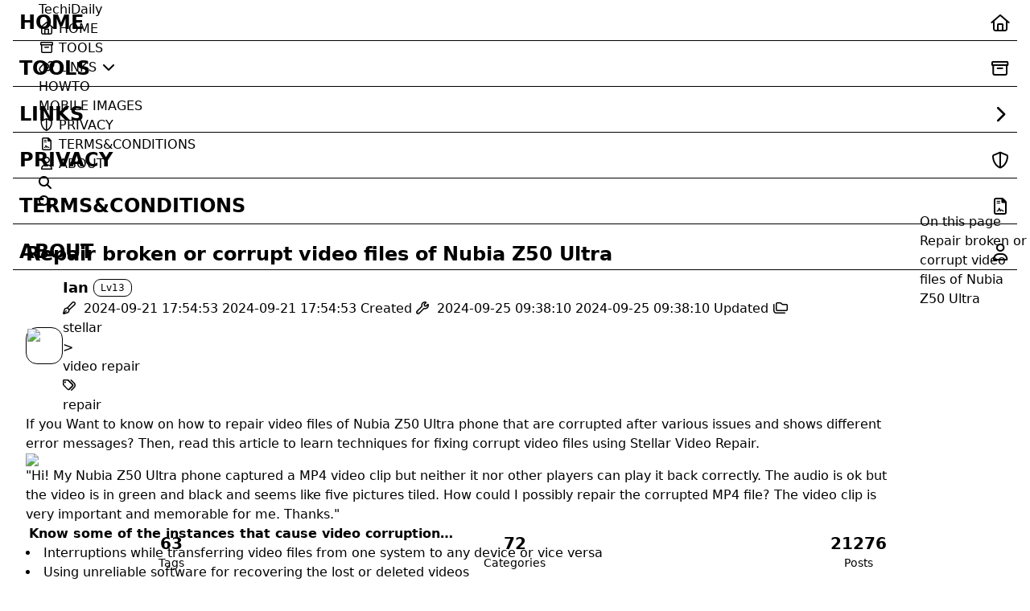

--- FILE ---
content_type: text/html; charset=utf-8
request_url: https://techidaily.com/repair-broken-or-corrupt-video-files-of-nubia-z50-ultra-by-stellar-video-repair-mobile-video-repair/
body_size: 22359
content:
<!DOCTYPE html>
<html lang="en">
<head>
    <meta charset="utf-8">
    <meta name="viewport" content="width=device-width, initial-scale=1">
    <!-- preconnect -->
    <link rel="preconnect" href="https://fonts.googleapis.com">
    <link rel="preconnect" href="https://fonts.gstatic.com" crossorigin>

    
        
        
        
    
    <!--- Seo Part-->
    
    <link rel="canonical" href="https://techidaily.com/repair-broken-or-corrupt-video-files-of-nubia-z50-ultra-by-stellar-video-repair-mobile-video-repair/"/>
    <meta name="robots" content="index,follow">
    <meta name="googlebot" content="index,follow">
    <meta name="revisit-after" content="1 days">
    
        <meta name="description" content="If you Want to know on how to repair video files of your Nubia Z50 Ultra phone that are corrupted after various issues and shows different error messages? Then, read this article to learn techniques f">
<meta property="og:type" content="article">
<meta property="og:title" content="Repair broken or corrupt video files of Nubia Z50 Ultra">
<meta property="og:url" content="https://techidaily.com/repair-broken-or-corrupt-video-files-of-nubia-z50-ultra-by-stellar-video-repair-mobile-video-repair/index.html">
<meta property="og:site_name" content="TechiDaily">
<meta property="og:description" content="If you Want to know on how to repair video files of your Nubia Z50 Ultra phone that are corrupted after various issues and shows different error messages? Then, read this article to learn techniques f">
<meta property="og:locale" content="en_US">
<meta property="og:image" content="https://img0mobiles.techidaily.com/images/best-assets/devices/nubia/nubia-z50-ultra/1.jpg">
<meta property="og:image" content="https://tools.techidaily.com/images/apps/stellar/stellar-repair-for-video/solutions/common/main-screen.jpg">
<meta property="og:image" content="https://tools.techidaily.com/images/apps/stellar/stellar-repair-for-video/solutions/common/video-file-listed.jpg">
<meta property="og:image" content="https://tools.techidaily.com/images/apps/stellar/stellar-repair-for-video/solutions/common/video-file-fixing.jpg">
<meta property="og:image" content="https://tools.techidaily.com/images/apps/stellar/stellar-repair-for-video/solutions/common/repair-process-completed.jpg">
<meta property="og:image" content="https://tools.techidaily.com/images/apps/stellar/stellar-repair-for-video/solutions/common/advanced-repair-screen.png">
<meta property="og:image" content="https://tools.techidaily.com/images/apps/stellar/stellar-repair-for-video/solutions/common/sample-video.jpg">
<meta property="og:image" content="https://tools.techidaily.com/images/apps/stellar/stellar-repair-for-video/solutions/common/add-sample-video.png">
<meta property="og:image" content="https://tools.techidaily.com/images/apps/stellar/stellar-repair-for-video/solutions/common/video-file-repaired-success.png">
<meta property="og:image" content="https://tools.techidaily.com/images/apps/stellar/stellar-repair-for-video/solutions/common/save-repaired-files.jpg">
<meta property="og:image" content="https://a.impactradius-go.com/display-ad/11832-994842">
<meta property="og:image" content="https://imp.i357552.net/i/5597632/994842/11832">
<meta property="article:published_time" content="2024-09-21T09:54:53.269Z">
<meta property="article:modified_time" content="2024-09-25T01:38:10.390Z">
<meta property="article:author" content="Ian">
<meta property="article:tag" content="repair">
<meta name="twitter:card" content="summary">
<meta name="twitter:image" content="https://img0mobiles.techidaily.com/images/best-assets/devices/nubia/nubia-z50-ultra/1.jpg">
    

    <!-- google site verification -->
    
    <meta
        name="google-site-verification"
        content="FXfvMhdWLTODAGCJ-_GaJWgwGaLxPWki-TpfjY4xzm0"
    />
    
    
    <!-- yandex-verification -->
    <meta name="yandex-verification" content="781e9079415d8e01" />

    <!--- Icon Part-->
    <link rel="icon" type="image/png" href="/images/site-logo.png" sizes="192x192">
    <link rel="apple-touch-icon" sizes="180x180" href="/images/site-logo.png">
    <meta name="theme-color" content="#A31F34">
    <link rel="shortcut icon" href="/images/site-logo.png">

    <!--- preload javascript/fonts -->
    
    <!-- fonts preload -->
    <link rel="preload" href="https://cloudflare-cdn.techidaily.com/webfonts/fa-v4compatibility.woff2" as="font" crossorigin type="font/woff2">
    <link rel="preload" href="https://cloudflare-cdn.techidaily.com/fonts/ubuntu-mono-v15-latin-regular.woff2" as="font" crossorigin type="font/woff2">
    <link rel="preload" href="https://cloudflare-cdn.techidaily.com/fonts/Satoshi/Satoshi-Variable.woff2" as="font" crossorigin type="font/woff2">
    <link rel="preload" href="https://cloudflare-cdn.techidaily.com/fonts/Satoshi/Satoshi-VariableItalic.woff2" as="font" crossorigin type="font/woff2">
    <link rel="preload" href="https://cloudflare-cdn.techidaily.com/fonts/Chillax/Chillax-Variable.woff2" as="font" crossorigin type="font/woff2">
    <link rel="preload" href="https://cloudflare-cdn.techidaily.com/webfonts/fa-brands-400.woff2" as="font" crossorigin type="font/woff2">
    <link rel="preload" href="https://cloudflare-cdn.techidaily.com/webfonts/fa-sharp-solid-900.woff2" as="font" crossorigin type="font/woff2">
    <link rel="preload" href="https://cloudflare-cdn.techidaily.com/webfonts/fa-solid-900.woff2" as="font" crossorigin type="font/woff2">
    <link rel="preload" href="https://cloudflare-cdn.techidaily.com/webfonts/fa-regular-400.woff2" as="font" crossorigin type="font/woff2">
    <link rel="preload" href="https://cloudflare-cdn.techidaily.com/webfonts/fa-light-300.woff2" as="font" crossorigin type="font/woff2">
    <link rel="preload" href="https://cloudflare-cdn.techidaily.com/webfonts/fa-duotone-900.woff2" as="font" crossorigin type="font/woff2">
    <link rel="preload" href="https://cloudflare-cdn.techidaily.com/webfonts/fa-thin-100.woff2" as="font" crossorigin type="font/woff2">

    <!-- tailwind.css -->
    <script src="https://cloudflare-cdn.techidaily.com/js/libs/tailwindcss.v3.4.5.js" crossorigin></script> 
    <script>
    try {
        tailwind.config = {
          theme: {
            extend: {
              spacing: {
                unit: "38px",
              },
              margin: {
                "spacing-unit": "38px",
              },
              maxWidth: {
                content: "1280px",
                "has-toc-content": "120%",
              },
              zIndex: {
                1: 1001,
                2: 1002,
                3: 1003,
                4: 1004,
                5: 1005,
                6: 1006,
                7: 1007,
                8: 1008,
                9: 1009,
              },
              borderRadius: {
                none: "0px",
                xsmall: "4px",
                small: "9px",
                medium: "14px",
                large: "18px",
                xlarge: "24px",
                xxlarge: "48px",
              },
              fontFamily: {
                chinese: ["sans-serif"],
                english: ["Satoshi-Variable", "sans-serif"],
                default: [
                  "Satoshi-Variable",
                  "system-ui",
                  "sans-serif",
                ],
              },
              fontSize: {
                default: "16px"
              },
              lineHeight: {
                default: "1.5"
              }
            }
          }
        }        
    } catch (e) {}
    </script>   

    <!--- Page Info-->
    
    <title>
        
            Repair broken or corrupt video files of Nubia Z50 Ultra -
        
        TechiDaily
    </title>

    <link rel="preload" href="https://cloudflare-cdn.techidaily.com/fonts/Chillax/chillax.css" as="style" crossorigin="anonymous">
<link rel="stylesheet" href="https://cloudflare-cdn.techidaily.com/fonts/Chillax/chillax.css" crossorigin="anonymous">

    <!--- Inject Part-->
    

    
        <style>
    :root {
        --preloader-background-color: #fff;
        --preloader-text-color: #000;
    }

    @media (prefers-color-scheme: dark) {
        :root {
            --preloader-background-color: #202124;
            --preloader-text-color: #fff;
        }
    }

    @media (prefers-color-scheme: light) {
        :root {
            --preloader-background-color: #fff;
            --preloader-text-color: #000;
        }
    }

    @media (max-width: 600px) {
        .ml13 {
            font-size: 2.6rem !important; /* Adjust this value as needed */
        }
    }

    .preloader {
        display: flex;
        flex-direction: column;
        gap: 1rem; /* Tailwind 'gap-4' is 1rem */
        align-items: center;
        justify-content: center;
        position: fixed;
        padding: 12px;
        top: 0;
        right: 0;
        bottom: 0;
        left: 0;
        width: 100vw;
        height: 100vh; /* 'h-screen' is 100% of the viewport height */
        background-color: var(--preloader-background-color);
        z-index: 1100; /* 'z-[1100]' sets the z-index */
        transition: opacity 0.2s ease-in-out;
    }

    .ml13 {
        font-size: 3.2rem;
        /* text-transform: uppercase; */
        color: var(--preloader-text-color);
        letter-spacing: -1px;
        font-weight: 500;
        font-family: 'Chillax-Variable', sans-serif;
        text-align: center;
    }

    .ml13 .word {
        display: inline-flex;
        flex-wrap: wrap;
        white-space: nowrap;
    }

    .ml13 .letter {
        display: inline-block;
        line-height: 1em;
    }
</style>

<div class="preloader">
    <script src="https://cloudflare-cdn.techidaily.com/js/libs/anime.min.js"></script>
    <h1 class="ml13">
        TechiDaily
    </h1>
    <script>
        var textWrapper = document.querySelector('.ml13');
        // Split text into words
        var words = textWrapper.textContent.trim().split(' ');

        // Clear the existing content
        textWrapper.innerHTML = '';

        // Wrap each word and its letters in spans
        words.forEach(function(word) {
            var wordSpan = document.createElement('span');
            wordSpan.classList.add('word');
            wordSpan.innerHTML = word.replace(/\S/g, "<span class='letter'>$&</span>");
            textWrapper.appendChild(wordSpan);
            textWrapper.appendChild(document.createTextNode(' ')); // Add space between words
        });


        anime.timeline({loop: true})
            .add({
                targets: '.ml13 .letter',
                translateY: [100,0],
                translateZ: 0,
                opacity: [0,1],
                easing: "easeOutExpo",
                duration: 1400,
                delay: (el, i) => 300 + 30 * i
            }).add({
            targets: '.ml13 .letter',
            translateY: [0,-100],
            opacity: [1,0],
            easing: "easeInExpo",
            duration: 1200,
            delay: (el, i) => 100 + 30 * i
        });

        let themeStatus = JSON.parse(localStorage.getItem('REDEFINE-THEME-STATUS'))?.isDark;

        // If the theme status is not found in local storage, check the preferred color scheme
        if (themeStatus === undefined || themeStatus === null) {
            if (window.matchMedia && window.matchMedia('(prefers-color-scheme: dark)').matches) {
                themeStatus = 'dark';
            } else {
                themeStatus = 'light';
            }
        }

        // Now you can use the themeStatus variable in your code
        if (themeStatus) {
            document.documentElement.style.setProperty('--preloader-background-color', '#202124');
            document.documentElement.style.setProperty('--preloader-text-color', '#fff');
        } else {
            document.documentElement.style.setProperty('--preloader-background-color', '#fff');
            document.documentElement.style.setProperty('--preloader-text-color', '#000');
        }

        window.addEventListener('load', function () {
            hidePreloaderAfterTimeout(1000); // Hide after 1000 milliseconds once the window has loaded
        });

        // Backup failsafe: Hide preloader after a maximum of 5000 milliseconds, regardless of the window load event
        hidePreloaderAfterTimeout(5000);

        function hidePreloaderAfterTimeout(delay) {
            setTimeout(function () {
                var preloader = document.querySelector('.preloader');
                preloader.style.opacity = '0';
                setTimeout(function () {
                    preloader.style.display = 'none';
                }, 200);
            }, delay);
        }
    </script>
</div>
    

    
<link rel="stylesheet" href="/css/style.css">


    
        <link rel="preload" href="https://cloudflare-cdn.techidaily.com/assets/build/styles.css" as="style" crossorigin="anonymous">
<link rel="stylesheet" href="https://cloudflare-cdn.techidaily.com/assets/build/styles.css" crossorigin="anonymous">
    

    <link rel="preload" href="https://cloudflare-cdn.techidaily.com/fonts/fonts.css" as="style" crossorigin="anonymous">
<link rel="stylesheet" href="https://cloudflare-cdn.techidaily.com/fonts/fonts.css" crossorigin="anonymous">
    <link rel="preload" href="https://cloudflare-cdn.techidaily.com/fonts/Satoshi/satoshi.css" as="style" crossorigin="anonymous">
<link rel="stylesheet" href="https://cloudflare-cdn.techidaily.com/fonts/Satoshi/satoshi.css" crossorigin="anonymous">
    <!--- Font Part-->
    
    
    
    


    <script id="hexo-configurations">
    window.config = {"hostname":"techidaily.com","root":"/","language":"en"};
    window.theme = {"articles":{"style":{"font_size":"16px","line_height":1.5,"image_border_radius":"0px","image_alignment":"center","image_caption":false,"link_icon":true,"title_alignment":"left","headings_top_spacing":{"h1":"5rem","h2":"4rem","h3":"2.8rem","h4":"2.5rem","h5":"2.2rem","h6":"2rem"}},"word_count":{"enable":true,"count":true,"min2read":true},"author_label":{"enable":true,"auto":false,"list":[]},"code_block":{"copy":true,"style":"mac","font":{"enable":false,"family":null,"url":null}},"toc":{"enable":true,"max_depth":3,"number":false,"expand":true,"init_open":false},"copyright":{"enable":true,"default":"cc_by_nc_sa"},"lazyload":true,"recommendation":{"enable":false,"title":"Recommend","limit":3,"mobile_limit":2,"placeholder":"/images/wallhaven-wqery6-light.webp","skip_dirs":[]}},"colors":{"primary":"#A31F34","secondary":null,"default_mode":"dark"},"global":{"fonts":{"chinese":{"enable":false,"family":null,"url":null},"english":{"enable":false,"family":null,"url":null}},"content_max_width":"1280px","sidebar_width":"210px","hover":{"shadow":true,"scale":false},"scroll_progress":{"bar":false,"percentage":true},"website_counter":{"url":"https://cn.vercount.one/js","enable":false,"site_pv":true,"site_uv":true,"post_pv":true},"single_page":true,"preloader":true,"open_graph":true,"google_analytics":{"enable":true,"id":"G-NYMH9T25CD"}},"home_banner":{"enable":true,"style":"fixed","image":{"light":"/images/wallhaven-wqery6-light.webp","dark":"/images/wallhaven-wqery6-dark.webp"},"title":"The joy of life comes from sharing.","subtitle":{"text":[],"hitokoto":{"enable":false,"api":"https://v1.hitokoto.cn"},"typing_speed":100,"backing_speed":80,"starting_delay":500,"backing_delay":1500,"loop":true,"smart_backspace":true},"text_color":{"light":"#fff","dark":"#d1d1b6"},"text_style":{"title_size":"2.8rem","subtitle_size":"1.5rem","line_height":1.2},"custom_font":{"enable":false,"family":null,"url":null},"social_links":{"enable":false,"style":"default","links":{"github":null,"instagram":null,"zhihu":null,"twitter":null,"email":null},"qrs":{"weixin":null}}},"plugins":{"feed":{"enable":true},"aplayer":{"enable":false,"type":"fixed","audios":[{"name":null,"artist":null,"url":null,"cover":null,"lrc":null}]},"mermaid":{"enable":false,"version":"9.3.0"}},"version":"2.6.1","navbar":{"auto_hide":true,"color":{"left":"#f78736","right":"#367df7","transparency":35},"width":{"home":"1280px","pages":"1280px"},"links":{"Home":{"path":"/","icon":"fa-regular fa-house"},"Tools":{"path":"https://tools.techidaily.com","icon":"fa-regular fa-archive"},"Links":{"icon":"fa-regular fa-link","submenus":{"HowTo":"https://howto.techidaily.com","Mobile Images":"https://img0mobiles.techidaily.com"}},"Privacy":{"path":"/privacy","icon":"fa-regular fa-shield-halved"},"Terms&Conditions":{"path":"/terms_conditions","icon":"fa-regular fa-file-contract"},"About":{"path":"/about","icon":"fa-regular fa-user"}},"search":{"enable":true,"preload":true}},"page_templates":{"friends_column":2,"tags_style":"blur"},"home":{"sidebar":{"enable":true,"position":"left","first_item":"menu","announcement":null,"show_on_mobile":true,"links":null},"article_date_format":"auto","categories":{"enable":true,"limit":3},"tags":{"enable":true,"limit":3}},"footerStart":"2017/8/17 11:45:14"};
    window.lang_ago = {"second":"%s seconds ago","minute":"%s minutes ago","hour":"%s hours ago","day":"%s days ago","week":"%s weeks ago","month":"%s months ago","year":"%s years ago"};
    window.data = {"masonry":false};
  </script>

    <!--- Fontawesome Part-->
    <link rel="preload" href="https://cloudflare-cdn.techidaily.com/fontawesome/fontawesome.min.css" as="style" crossorigin="anonymous">
<link rel="stylesheet" href="https://cloudflare-cdn.techidaily.com/fontawesome/fontawesome.min.css" crossorigin="anonymous">
    <link rel="preload" href="https://cloudflare-cdn.techidaily.com/fontawesome/brands.min.css" as="style" crossorigin="anonymous">
<link rel="stylesheet" href="https://cloudflare-cdn.techidaily.com/fontawesome/brands.min.css" crossorigin="anonymous">
    <link rel="preload" href="https://cloudflare-cdn.techidaily.com/fontawesome/solid.min.css" as="style" crossorigin="anonymous">
<link rel="stylesheet" href="https://cloudflare-cdn.techidaily.com/fontawesome/solid.min.css" crossorigin="anonymous">
    <link rel="preload" href="https://cloudflare-cdn.techidaily.com/fontawesome/regular.min.css" as="style" crossorigin="anonymous">
<link rel="stylesheet" href="https://cloudflare-cdn.techidaily.com/fontawesome/regular.min.css" crossorigin="anonymous">
    
    
    
    
<meta name="generator" content="Hexo 7.3.0"><link rel="alternate" href="/atom.xml" title="TechiDaily" type="application/atom+xml">
<script data-cfasync="false" nonce="3e0f80a2-1f07-48a4-9c27-0e395df5a79c">try{(function(w,d){!function(j,k,l,m){if(j.zaraz)console.error("zaraz is loaded twice");else{j[l]=j[l]||{};j[l].executed=[];j.zaraz={deferred:[],listeners:[]};j.zaraz._v="5874";j.zaraz._n="3e0f80a2-1f07-48a4-9c27-0e395df5a79c";j.zaraz.q=[];j.zaraz._f=function(n){return async function(){var o=Array.prototype.slice.call(arguments);j.zaraz.q.push({m:n,a:o})}};for(const p of["track","set","ecommerce","debug"])j.zaraz[p]=j.zaraz._f(p);j.zaraz.init=()=>{var q=k.getElementsByTagName(m)[0],r=k.createElement(m),s=k.getElementsByTagName("title")[0];s&&(j[l].t=k.getElementsByTagName("title")[0].text);j[l].x=Math.random();j[l].w=j.screen.width;j[l].h=j.screen.height;j[l].j=j.innerHeight;j[l].e=j.innerWidth;j[l].l=j.location.href;j[l].r=k.referrer;j[l].k=j.screen.colorDepth;j[l].n=k.characterSet;j[l].o=(new Date).getTimezoneOffset();if(j.dataLayer)for(const t of Object.entries(Object.entries(dataLayer).reduce((u,v)=>({...u[1],...v[1]}),{})))zaraz.set(t[0],t[1],{scope:"page"});j[l].q=[];for(;j.zaraz.q.length;){const w=j.zaraz.q.shift();j[l].q.push(w)}r.defer=!0;for(const x of[localStorage,sessionStorage])Object.keys(x||{}).filter(z=>z.startsWith("_zaraz_")).forEach(y=>{try{j[l]["z_"+y.slice(7)]=JSON.parse(x.getItem(y))}catch{j[l]["z_"+y.slice(7)]=x.getItem(y)}});r.referrerPolicy="origin";r.src="/cdn-cgi/zaraz/s.js?z="+btoa(encodeURIComponent(JSON.stringify(j[l])));q.parentNode.insertBefore(r,q)};["complete","interactive"].includes(k.readyState)?zaraz.init():j.addEventListener("DOMContentLoaded",zaraz.init)}}(w,d,"zarazData","script");window.zaraz._p=async d$=>new Promise(ea=>{if(d$){d$.e&&d$.e.forEach(eb=>{try{const ec=d.querySelector("script[nonce]"),ed=ec?.nonce||ec?.getAttribute("nonce"),ee=d.createElement("script");ed&&(ee.nonce=ed);ee.innerHTML=eb;ee.onload=()=>{d.head.removeChild(ee)};d.head.appendChild(ee)}catch(ef){console.error(`Error executing script: ${eb}\n`,ef)}});Promise.allSettled((d$.f||[]).map(eg=>fetch(eg[0],eg[1])))}ea()});zaraz._p({"e":["(function(w,d){})(window,document)"]});})(window,document)}catch(e){throw fetch("/cdn-cgi/zaraz/t"),e;};</script></head>

<body>
<div class="progress-bar-container">
    

    
        <span class="pjax-progress-bar"></span>
<!--        <span class="swup-progress-icon">-->
<!--            <i class="fa-solid fa-circle-notch fa-spin"></i>-->
<!--        </span>-->
    
</div>


<main class="page-container" id="swup">

    

    <div class="main-content-container">


        <div class="main-content-header">
            <header class="navbar-container px-6 md:px-12">

    <div class="navbar-content ">
        <div class="left">
            
            <a class="logo-title" href="/">
                
                TechiDaily
                
            </a>
        </div>

        <div class="right">
            <!-- PC -->
            <div class="desktop">
                <ul class="navbar-list">
                    
                        
                            

                            <li class="navbar-item">
                                <!-- Menu -->
                                <a class=""
                                   href="/"
                                        >
                                    <i class="fa-regular fa-house fa-fw"></i>
                                    HOME
                                    
                                </a>

                                <!-- Submenu -->
                                
                            </li>
                    
                        
                            

                            <li class="navbar-item">
                                <!-- Menu -->
                                <a class=""
                                   target="_blank" rel="noopener" href="https://tools.techidaily.com"
                                        >
                                    <i class="fa-regular fa-archive fa-fw"></i>
                                    TOOLS
                                    
                                </a>

                                <!-- Submenu -->
                                
                            </li>
                    
                        
                            

                            <li class="navbar-item">
                                <!-- Menu -->
                                <a class="has-dropdown"
                                   href="#"
                                        onClick=&#34;return false;&#34;>
                                    <i class="fa-regular fa-link fa-fw"></i>
                                    LINKS
                                    <i class="fa-solid fa-chevron-down fa-fw"></i>
                                </a>

                                <!-- Submenu -->
                                
                                    <ul class="sub-menu">
                                        
                                            <li>
                                                <a target="_blank" rel="noopener" href="https://howto.techidaily.com">
                                                    HOWTO
                                                </a>
                                            </li>
                                        
                                            <li>
                                                <a target="_blank" rel="noopener" href="https://img0mobiles.techidaily.com">
                                                    MOBILE IMAGES
                                                </a>
                                            </li>
                                        
                                    </ul>
                                
                            </li>
                    
                        
                            

                            <li class="navbar-item">
                                <!-- Menu -->
                                <a class=""
                                   href="/privacy"
                                        >
                                    <i class="fa-regular fa-shield-halved fa-fw"></i>
                                    PRIVACY
                                    
                                </a>

                                <!-- Submenu -->
                                
                            </li>
                    
                        
                            

                            <li class="navbar-item">
                                <!-- Menu -->
                                <a class=""
                                   href="/terms_conditions"
                                        >
                                    <i class="fa-regular fa-file-contract fa-fw"></i>
                                    TERMS&amp;CONDITIONS
                                    
                                </a>

                                <!-- Submenu -->
                                
                            </li>
                    
                        
                            

                            <li class="navbar-item">
                                <!-- Menu -->
                                <a class=""
                                   href="/about"
                                        >
                                    <i class="fa-regular fa-user fa-fw"></i>
                                    ABOUT
                                    
                                </a>

                                <!-- Submenu -->
                                
                            </li>
                    
                    
                        <li class="navbar-item search search-popup-trigger">
                            <i class="fa-solid fa-magnifying-glass"></i>
                        </li>
                    
                </ul>
            </div>
            <!-- Mobile -->
            <div class="mobile">
                
                    <div class="icon-item search search-popup-trigger"><i class="fa-solid fa-magnifying-glass"></i>
                    </div>
                
                <div class="icon-item navbar-bar">
                    <div class="navbar-bar-middle"></div>
                </div>
            </div>
        </div>
    </div>

    <!-- Mobile sheet -->
    <div class="navbar-drawer h-screen w-full absolute top-0 left-0 bg-background-color flex flex-col justify-between">
        <ul class="drawer-navbar-list flex flex-col px-4 justify-center items-start">
            
                
                    

                    <li class="drawer-navbar-item text-base my-1.5 flex flex-col w-full">
                        
                        <a class="py-1.5 px-2 flex flex-row items-center justify-between gap-1 hover:!text-primary active:!text-primary text-2xl font-semibold group border-b border-border-color hover:border-primary w-full "
                           href="/"
                        >
                            <span>
                                HOME
                            </span>
                            
                                <i class="fa-regular fa-house fa-sm fa-fw"></i>
                            
                        </a>
                        

                        
                    </li>
            
                
                    

                    <li class="drawer-navbar-item text-base my-1.5 flex flex-col w-full">
                        
                        <a class="py-1.5 px-2 flex flex-row items-center justify-between gap-1 hover:!text-primary active:!text-primary text-2xl font-semibold group border-b border-border-color hover:border-primary w-full "
                           target="_blank" rel="noopener" href="https://tools.techidaily.com"
                        >
                            <span>
                                TOOLS
                            </span>
                            
                                <i class="fa-regular fa-archive fa-sm fa-fw"></i>
                            
                        </a>
                        

                        
                    </li>
            
                
                    

                    <li class="drawer-navbar-item-sub text-base my-1.5 flex flex-col w-full">
                        
                        <div class="py-1.5 px-2 flex flex-row items-center justify-between gap-1 hover:!text-primary active:!text-primary cursor-pointer text-2xl font-semibold group border-b border-border-color hover:border-primary w-full "
                             navbar-data-toggle="submenu-Links"
                        >
                            <span>
                                LINKS
                            </span>
                            
                                <i class="fa-solid fa-chevron-right fa-sm fa-fw transition-all"></i>
                            
                        </div>
                        

                        
                            <div class="flex-col items-start px-2 py-2 hidden" data-target="submenu-Links">
                                
                                    <div class="drawer-navbar-item text-base flex flex-col justify-center items-start hover:underline active:underline hover:underline-offset-1 rounded-3xl">
                                        <a class=" text-third-text-color text-xl"
                                           target="_blank" rel="noopener" href="https://howto.techidaily.com">HOWTO</a>
                                    </div>
                                
                                    <div class="drawer-navbar-item text-base flex flex-col justify-center items-start hover:underline active:underline hover:underline-offset-1 rounded-3xl">
                                        <a class=" text-third-text-color text-xl"
                                           target="_blank" rel="noopener" href="https://img0mobiles.techidaily.com">MOBILE IMAGES</a>
                                    </div>
                                
                            </div>
                        
                    </li>
            
                
                    

                    <li class="drawer-navbar-item text-base my-1.5 flex flex-col w-full">
                        
                        <a class="py-1.5 px-2 flex flex-row items-center justify-between gap-1 hover:!text-primary active:!text-primary text-2xl font-semibold group border-b border-border-color hover:border-primary w-full "
                           href="/privacy"
                        >
                            <span>
                                PRIVACY
                            </span>
                            
                                <i class="fa-regular fa-shield-halved fa-sm fa-fw"></i>
                            
                        </a>
                        

                        
                    </li>
            
                
                    

                    <li class="drawer-navbar-item text-base my-1.5 flex flex-col w-full">
                        
                        <a class="py-1.5 px-2 flex flex-row items-center justify-between gap-1 hover:!text-primary active:!text-primary text-2xl font-semibold group border-b border-border-color hover:border-primary w-full "
                           href="/terms_conditions"
                        >
                            <span>
                                TERMS&amp;CONDITIONS
                            </span>
                            
                                <i class="fa-regular fa-file-contract fa-sm fa-fw"></i>
                            
                        </a>
                        

                        
                    </li>
            
                
                    

                    <li class="drawer-navbar-item text-base my-1.5 flex flex-col w-full">
                        
                        <a class="py-1.5 px-2 flex flex-row items-center justify-between gap-1 hover:!text-primary active:!text-primary text-2xl font-semibold group border-b border-border-color hover:border-primary w-full "
                           href="/about"
                        >
                            <span>
                                ABOUT
                            </span>
                            
                                <i class="fa-regular fa-user fa-sm fa-fw"></i>
                            
                        </a>
                        

                        
                    </li>
            

            
            
        </ul>

        <div class="statistics flex justify-around my-2.5">
    <div class="item tag-count-item flex flex-col justify-center items-center w-20">
        <div class="number text-2xl sm:text-xl text-second-text-color font-semibold">63</div>
        <div class="label text-third-text-color text-sm">Tags</div>
    </div>
    <div class="item tag-count-item flex flex-col justify-center items-center w-20">
        <div class="number text-2xl sm:text-xl text-second-text-color font-semibold">72</div>
        <div class="label text-third-text-color text-sm">Categories</div>
    </div>
    <div class="item tag-count-item flex flex-col justify-center items-center w-20">
        <div class="number text-2xl sm:text-xl text-second-text-color font-semibold">21276</div>
        <div class="label text-third-text-color text-sm">Posts</div>
    </div>
</div>
    </div>

    <div class="window-mask"></div>

</header>


        </div>

        <div class="main-content-body">

            

            <div class="main-content">

                
                    <div class="post-page-container flex relative justify-between box-border w-full h-full">
    <div class="article-content-container">

        <div class="article-title relative w-full">
            
                <div class="w-full flex items-center pt-6 justify-start">
                    <h1 class="article-title-regular text-second-text-color text-2xl md:text-2xl font-bold px-2 sm:px-6 md:px-8 py-3">Repair broken or corrupt video files of Nubia Z50 Ultra</h1>
                </div>
            
            </div>

        
            <div class="article-header flex flex-row gap-2 items-center px-2 sm:px-6 md:px-8">
                <div class="avatar w-[46px] h-[46px] flex-shrink-0 rounded-medium border border-border-color p-[1px]">
                    <img src="/images/site-logo.png">
                </div>
                <div class="info flex flex-col justify-between">
                    <div class="author flex items-center">
                        <span class="name text-default-text-color text-lg font-semibold">Ian</span>
                        
                            <span class="author-label ml-1.5 text-xs px-2 py-0.5 rounded-small text-third-text-color border border-shadow-color-1">Lv13</span>
                        
                    </div>
                    <div class="meta-info">
                        <div class="article-meta-info">
    <span class="article-date article-meta-item">
        <i class="fa-regular fa-pen-fancy"></i>&nbsp;
        <span class="desktop">2024-09-21 17:54:53</span>
        <span class="mobile">2024-09-21 17:54:53</span>
        <span class="hover-info">Created</span>
    </span>
    
        <span class="article-date article-meta-item">
            <i class="fa-regular fa-wrench"></i>&nbsp;
            <span class="desktop">2024-09-25 09:38:10</span>
            <span class="mobile">2024-09-25 09:38:10</span>
            <span class="hover-info">Updated</span>
        </span>
    

    
        <span class="article-categories article-meta-item">
            <i class="fa-regular fa-folders"></i>&nbsp;
            <ul>
                
                
                    
                        
                        <li>
                            <a href="/categories/stellar/">stellar</a>&nbsp;
                        </li>
                    
                    
                
                    
                        
                            <li>></li>
                        
                        <li>
                            <a href="/categories/stellar/video-repair/">video repair</a>&nbsp;
                        </li>
                    
                    
                
            </ul>
        </span>
    
    
        <span class="article-tags article-meta-item">
            <i class="fa-regular fa-tags"></i>&nbsp;
            <ul>
                
                    <li>
                        <a href="/tags/repair/">repair</a>&nbsp;
                    </li>
                
            </ul>
        </span>
    

    
    
    
    
</div>

                    </div>
                </div>
            </div>
        

        


        <div class="article-content markdown-body px-2 sm:px-6 md:px-8 pb-8">
            <div class="atpl-content atpl-for-stellar-video-repair mobile-video-repair">

<div class="atpl-post-description-part-1">
<div class="tpl-content-sub-paragraph-normal">
    <p>
If you Want to know on how to repair video files of Nubia Z50 Ultra phone that are corrupted after various issues and shows different error messages? Then, read this article to learn techniques for fixing corrupt video files using Stellar Video Repair.
    </p>
</div>
</div>

<img  
                     lazyload
                     src="/images/loading.svg"
                     data-src="https://img0mobiles.techidaily.com/images/best-assets/devices/nubia/nubia-z50-ultra/1.jpg"
                      class="atpl-imgstyle"
                >

<div class="atpl-post-description-part-2">
<div class="tpl-content-sub-paragraph-question">
<p>
"Hi! My Nubia Z50 Ultra phone captured a MP4 video clip but neither it nor other players can play it back correctly. The audio is ok but the video is in green and black and seems like five pictures tiled. How could I possibly repair the corrupted MP4 file? The video clip is very important and memorable for me. Thanks."
</p>
</div>

<div class="tpl-content-sub-paragraph-content">
<p>
<strong>Know some of the instances that cause video corruption…</strong>
  <li>Interruptions while transferring video files from one system to any device or vice versa</li>
  <li>Using unreliable software for recovering the lost or deleted videos</li>
  <li>Video file header corruption</li>
  <li>Frequently converting your video file format</li>
  <li>Trying to play video file on an unsupported media player</li>
</p>

<p>In all such instances your video files from Nubia Z50 Ultra might get corrupt and become unplayable. Some of the indications of MOV or MP4 video corruptions include audio video synchronization issues, codec issues and many more. At times you may get error messages while playing or when accessing the video; eg. when trying to play the videos on Mac using QuickTime player, an error 2048 would show up.</p>
</div>
</div>

<p><strong>Here’s what you need</strong></p>
<div class="tpl-content-sub-paragraph-content">

<p><strong>Download Video Repair for all types of corrupt videos</strong></p>
<p>
You can easily find number of free download Video Repair applications online, which claim to resolve all your video playing problems, whether sound issues, jerky, broken or videos not playing etc. But before choosing one, ensure they are from a trusted developer, secure, and 100% safe as many software downloads open you to bugs, virus or malware attack. Furthermore, the tools should also meet their claims of fixing all your video problems.

<p>One of the most recommended Video Repair by experts is <a class="link"   target="_blank" rel="noopener" href="https://tools.techidaily.com/stellar-video-repair/"  >Stellar Video Repair <i class="fa-regular fa-arrow-up-right-from-square fa-sm"></i></a>, which can repair multiple video file formats like MOV, MP4, M4V, 3G2, 3GP and F4V videos.</p>
<p>There could be many reasons for corruption in your videos such as changes in file header, file format corruption, file read and write errors, virus attacks, improper system shutdown etc. Stellar Video Repair is capable to fix any type corruption occurred due to such reasons.</p>
</p>
</div>



<div class="tpl-content-sub-paragraph-content">
<p>
<strong>Fix videos from all storage media</strong>
Whether your videos are stored in flash drives, SD cards, memory cards, hard drives or external hard drives, Stellar Video Repair can fix all types of corrupt and damaged videos.


<ul>
<li>Supports all popular camera memory cards</li>
<li>Repairs videos shot from smartphone, CCTV &amp; DSLR</li>
<li>Repairs corrupt videos recovered from all storage drives</li>
</ul>
<p><strong>Fix videos shot from iPhones, android devices, drones &amp; DSLRs </strong><br>The Stellar Video Repair can repair videos shot from iPhone, iPad, android mobiles, digital cameras, drone cameras and DSLRs. Just transfer the damaged video files to Mac or Windows machine and download Stellar Video Repair to fix the corrupt video file smoothly with the help of its user-friendly interface.</p>
<p>Repair corrupt or unplayable MP4, MOV, AVI, MKV, AVCHD, MJPEG, WEBM, ASF, WMV, FLV, DIVX, MPEG, MTS, M4V, 3G2, 3GP, and F4V files.</p>
<ul>
<li>Repairs multiple videos simultaneously irrespective of the format</li>
<li>Supports HD, 4k, 8k, 12k, 16k &amp; VR video footages</li>
<li>‘Advanced Repair’ for severely corrupt videos</li>
</ul>
<p><strong>A worry-free video repair experience</strong></p>
<ul>
<li>Unlimited Video Repair</li>
<li>Trusted by Millions of Users</li>
<li>Awarded by Top Tech Media</li>
<li>100% Safe &amp; Secure to Use</li>
</ul>
</p>
</div>

<div class="atpl-step-part-style">Step by step: Repair video files using Video Repair software</div>

<p>First, transfer the corrupt video files from the Android device to a Mac or Windows PC. Then, install <a class="link"   target="_blank" rel="noopener" href="https://tools.techidaily.com/stellar-video-repair/"  >Stellar Repair for Video software <i class="fa-regular fa-arrow-up-right-from-square fa-sm"></i></a> on the computer to repair the corrupted video files.</p>
<p><span class="atpl-stepstyle-a"><span>Step 1: </span></span> Click ‘<strong>Repair Video</strong>’ on main screen. An <strong>Add File</strong> dialog box appears; browse to add the problem video. You can add multiple videos files for repairing.<br><img  
                     lazyload
                     src="/images/loading.svg"
                     data-src="https://tools.techidaily.com/images/apps/stellar/stellar-repair-for-video/solutions/common/main-screen.jpg"
                       alt="" 
                ></p>
<p><span class="atpl-stepstyle-a"><span>Step 2: </span></span> The added video files are listed in the next window. If you want to add more files for repairing click on the <strong>Add File</strong> button. Check in <strong>Select All</strong> for repairing. Click <strong>Repair</strong> to fix the selected videos.<br><img  
                     lazyload
                     src="/images/loading.svg"
                     data-src="https://tools.techidaily.com/images/apps/stellar/stellar-repair-for-video/solutions/common/video-file-listed.jpg"
                       alt="" 
                ></p>
<p><span class="atpl-stepstyle-a"><span>Step 3: </span></span> Repairing begins showing the progress in two bars – Overall Progress and progress of individual file. A <strong>Stop</strong> option is also there to stop the process in between.<br><img  
                     lazyload
                     src="/images/loading.svg"
                     data-src="https://tools.techidaily.com/images/apps/stellar/stellar-repair-for-video/solutions/common/video-file-fixing.jpg"
                       alt="" 
                ></p>
<p><span class="atpl-stepstyle-a"><span>Step 4: </span></span> A message box with repair <strong>process completed</strong> appears. Click <strong>OK</strong>.<br><img  
                     lazyload
                     src="/images/loading.svg"
                     data-src="https://tools.techidaily.com/images/apps/stellar/stellar-repair-for-video/solutions/common/repair-process-completed.jpg"
                       alt="" 
                ></p>
<p><span class="atpl-stepstyle-a"><span>Step 5: </span></span> You will see the <strong>Preview</strong> option in front of each repaired video. The <strong>Advanced Repair</strong> option is visible with status <strong>Awaiting Action</strong> against any video file that is not repaired. These are your severely corrupt files that require advance repaired. Click on <strong>Advanced Repair</strong>.<br><img  
                     lazyload
                     src="/images/loading.svg"
                     data-src="https://tools.techidaily.com/images/apps/stellar/stellar-repair-for-video/solutions/common/advanced-repair-screen.png"
                       alt="" 
                ></p>
<p><span class="atpl-stepstyle-a"><span>Step 6: </span></span> A box appears asking for a <strong>Sample video</strong>. A sample video is a working video of any size shot from the same device as the corrupted file. Click <strong>Next</strong>.<br><img  
                     lazyload
                     src="/images/loading.svg"
                     data-src="https://tools.techidaily.com/images/apps/stellar/stellar-repair-for-video/solutions/common/sample-video.jpg"
                       alt="" 
                ></p>
<p><span class="atpl-stepstyle-a"><span>Step 7: </span></span> Click <strong>Browse</strong> and select the required Sample file from the location. Select the option <strong>Apply to all files of same format</strong> to use the selected sample file for repairing all the bad video files in the list.<br><img  
                     lazyload
                     src="/images/loading.svg"
                     data-src="https://tools.techidaily.com/images/apps/stellar/stellar-repair-for-video/solutions/common/add-sample-video.png"
                       alt="" 
                ></p>
<p><span class="atpl-stepstyle-a"><span>Step 8: </span></span> Click <strong>Repair</strong> button after adding the sample video. A ‘<strong>Repair process completed</strong>’ dialog box appears. Hit <strong>OK</strong>.<br><img  
                     lazyload
                     src="/images/loading.svg"
                     data-src="https://tools.techidaily.com/images/apps/stellar/stellar-repair-for-video/solutions/common/video-file-repaired-success.png"
                       alt="" 
                ></p>
<p><span class="atpl-stepstyle-a"><span>Step 9: </span></span> Click <strong>Save Repaired Files</strong>. A dialog box gives options to save repaired files either at source location OR at custom location if you want to save the file at your desired location.<br><img  
                     lazyload
                     src="/images/loading.svg"
                     data-src="https://tools.techidaily.com/images/apps/stellar/stellar-repair-for-video/solutions/common/save-repaired-files.jpg"
                       alt="" 
                ></p>
<p>Once saved, a dialog box appears with <strong>Repaired files saved successfully</strong> message. Click <strong>OK</strong> to close the message box.</p>
<h4>Advantages of using Stellar Video Repair</h4>
<ul>
  <li>Intuitive and user-friendly interface for both <strong>Mac and Windows</strong> OS users</li>
  <li>Allows repair of unlimited number of video files of same or different formats simultaneously</li>
  <li>Even a non-technical person can fix videos</li>
  <li>Saves time by quick repair of multiple videos at a time</li>
  <li>Before saving, allows Preview of repaired videos to ensure video issues are resolved</li>
  <li>Safe and secure</li>
</ul>

<h4>Conclusion</h4>

<p>A <a class="link"   target="_blank" rel="noopener" href="https://tools.techidaily.com/stellar-video-repair/"  >professional advanced Video Repair <i class="fa-regular fa-arrow-up-right-from-square fa-sm"></i></a> can resolve all kinds of video corruption and damage issues. Whether your videos get corrupt during the video shoot, file transfer, editing, download, or while converting files, Stellar Video Repair has the ability resolve any type of video corruption issues easily.</p>
<p>To evaluate the performance of the <a class="link"   target="_blank" rel="noopener" href="https://tools.techidaily.com/stellar-video-repair/"  >Stellar Video Repair <i class="fa-regular fa-arrow-up-right-from-square fa-sm"></i></a> software, you can first <a class="link"   target="_blank" rel="noopener" href="https://tools.techidaily.com/stellar-video-repair/"  >free download Video Repair trial version <i class="fa-regular fa-arrow-up-right-from-square fa-sm"></i></a>.</p>
<p><ins class="adsbygoogle"
     style="display:block"
     data-ad-client="ca-pub-7571918770474297"
     data-ad-slot="8358498916"
     data-ad-format="auto"
     data-full-width-responsive="true"></ins></p>
</div>

<p><ins class="adsbygoogle"
    style="display:block"
    data-ad-format="autorelaxed"
    data-ad-client="ca-pub-7571918770474297"
    data-ad-slot="1223367746"></ins></p>
<!-- affiliate ads begin -->
<a href="https://imp.i357552.net/c/5597632/994842/11832" target="_top" id="994842">
  <img src="//a.impactradius-go.com/display-ad/11832-994842" border="0" alt="https://techidaily.com" width="728" height="90"/>
</a>
<img  height="0" width="0" 
                     lazyload
                     src="/images/loading.svg"
                     data-src="https://imp.i357552.net/i/5597632/994842/11832"
                      style="position:absolute;visibility:hidden;" border="0" 
                >
<!-- affiliate ads end -->


        </div>

        
            <div class="post-copyright-info w-full my-8 px-2 sm:px-6 md:px-8">
                <div class="article-copyright-info-container">
    <ul>
        <li><strong>Title:</strong> Repair broken or corrupt video files of Nubia Z50 Ultra</li>
        <li><strong>Author:</strong> Ian</li>
        <li><strong>Created at
                :</strong> 2024-09-21 17:54:53</li>
        
            <li>
                <strong>Updated at
                    :</strong> 2024-09-25 09:38:10
            </li>
        
        <li>
            <strong>Link:</strong> https://techidaily.com/repair-broken-or-corrupt-video-files-of-nubia-z50-ultra-by-stellar-video-repair-mobile-video-repair/
        </li>
        <li>
            <strong>
                License:
            </strong>
            

            
                This work is licensed under <a class="license" target="_blank" rel="noopener" href="https://creativecommons.org/licenses/by-nc-sa/4.0">CC BY-NC-SA 4.0</a>.
            
        </li>
    </ul>
</div>

            </div>
        

        
            <ul class="post-tags-box text-lg mt-1.5 flex-wrap justify-center flex md:hidden">
                
                    <li class="tag-item mx-0.5">
                        <a href="/tags/repair/">#repair</a>&nbsp;
                    </li>
                
            </ul>
        

        

        
            <div class="article-nav my-8 flex justify-between items-center px-2 sm:px-6 md:px-8">
                
                    <div class="article-prev border-border-color shadow-redefine-flat shadow-shadow-color-2 rounded-medium px-4 py-2 hover:shadow-redefine-flat-hover hover:shadow-shadow-color-2">
                        <a class="prev"
                        rel="prev"
                        href="/complete-tutorial-for-lava-blaze-pro-5g-hard-reset-drfone-by-drfone-reset-android-reset-android/"
                        >
                            <span class="left arrow-icon flex justify-center items-center">
                                <i class="fa-solid fa-chevron-left"></i>
                            </span>
                            <span class="title flex justify-center items-center">
                                <span class="post-nav-title-item">Complete Tutorial for Lava Blaze Pro 5G Hard Reset | Dr.fone</span>
                                <span class="post-nav-item">Prev posts</span>
                            </span>
                        </a>
                    </div>
                
                
                    <div class="article-next border-border-color shadow-redefine-flat shadow-shadow-color-2 rounded-medium px-4 py-2 hover:shadow-redefine-flat-hover hover:shadow-shadow-color-2">
                        <a class="next"
                        rel="next"
                        href="/complete-guide-to-hard-reset-your-xiaomi-redmi-note-12-5g-drfone-by-drfone-reset-android-reset-android/"
                        >
                            <span class="title flex justify-center items-center">
                                <span class="post-nav-title-item">Complete Guide to Hard Reset Your Xiaomi Redmi Note 12 5G | Dr.fone</span>
                                <span class="post-nav-item">Next posts</span>
                            </span>
                            <span class="right arrow-icon flex justify-center items-center">
                                <i class="fa-solid fa-chevron-right"></i>
                            </span>
                        </a>
                    </div>
                
            </div>
        


        
    </div>

    
        <div class="toc-content-container">
            <div class="post-toc-wrap">
    <div class="post-toc">
        <div class="toc-title">On this page</div>
        <div class="page-title">Repair broken or corrupt video files of Nubia Z50 Ultra</div>
        

    </div>
</div>

        </div>
    
</div>


                

		<!-- add seo affiliate products -->
<div>
  <div class="grid grid-cols-2 md:grid-cols-1 gap-2">
  <iframe width="560" height="315" src="https://www.youtube.com/embed/n4cc4BSqJls?si=Hkd9vwQDqeCGN7XG&autoplay=1" title="YouTube video player" frameborder="0" allow="accelerometer; autoplay; clipboard-write; encrypted-media; gyroscope; picture-in-picture; web-share" referrerpolicy="strict-origin-when-cross-origin" allowfullscreen></iframe>  
  <iframe width="560" height="315" src="https://www.youtube.com/embed/9wiIVztRIqQ?si=GBgdwQ78k5hbeFDv&autoplay=1" title="YouTube video player" frameborder="0" allow="accelerometer; autoplay; clipboard-write; encrypted-media; gyroscope; picture-in-picture; web-share" referrerpolicy="strict-origin-when-cross-origin" allowfullscreen></iframe>  
  </div>
  <a href="https://appsumo.8odi.net/c/5597632/2087390/7443" target="_top" id="2087390"><img src="//a.impactradius-go.com/display-ad/7443-2087390" border="0" alt="" width="1456" height="180"/></a><img height="0" width="0" src="https://appsumo.8odi.net/i/5597632/2087390/7443" style="position:absolute;visibility:hidden;" border="0" />
  <a href="https://arkmc.pxf.io/c/5597632/427527/5172" target="_top" id="427527"><img src="//a.impactradius-go.com/display-ad/5172-427527" border="0" alt="" width="728" height="90"/></a><img height="0" width="0" src="https://arkmc.pxf.io/i/5597632/427527/5172" style="position:absolute;visibility:hidden;" border="0" />
  <a href="https://aligracehair.sjv.io/c/5597632/2087267/19272" target="_top" id="2087267"><img src="//a.impactradius-go.com/display-ad/19272-2087267" border="0" alt="" width="728" height="90"/></a><img height="0" width="0" src="https://imp.pxf.io/i/5597632/2087267/19272" style="position:absolute;visibility:hidden;" border="0" />
  <a href="https://jalbum-affiliate-program.sjv.io/c/5597632/1584040/17916" target="_top" id="1584040"><img src="//a.impactradius-go.com/display-ad/17916-1584040" border="0" alt="" width="728" height="90"/></a><img height="0" width="0" src="https://imp.pxf.io/i/5597632/1584040/17916" style="position:absolute;visibility:hidden;" border="0" />
  <a href="https://zebaoaffiliateprogram.pxf.io/c/5597632/2086402/21526" target="_top" id="2086402"><img src="//a.impactradius-go.com/display-ad/21526-2086402" border="0" alt="" width="830" height="312"/></a><img height="0" width="0" src="https://imp.pxf.io/i/5597632/2086402/21526" style="position:absolute;visibility:hidden;" border="0" />
</div>


            </div>

            

        </div>

        <div class="main-content-footer">
            <footer class="footer mt-5 py-5 h-auto text-base text-third-text-color relative border-t-2 border-t-border-color">
    <div class="info-container py-3 text-center">
        
        <div class="text-center">
            Copyright &copy;
            
              <span>2017</span>
              -
            
            2025 Ian.&nbsp;&nbsp; All Rights Reserved.
            
        </div>
        
        
        
        
        
        
    </div>  
</footer>
        </div>
    </div>

    
        <div class="post-tools">
            <div class="post-tools-container">
    <ul class="article-tools-list">
        <!-- TOC aside toggle -->
        
            <li class="right-bottom-tools page-aside-toggle">
                <i class="fa-regular fa-outdent"></i>
            </li>
        

        <!-- go comment -->
        
    </ul>
</div>

        </div>
    

    <div class="right-side-tools-container">
        <div class="side-tools-container">
    <ul class="hidden-tools-list">
        <li class="right-bottom-tools tool-font-adjust-plus flex justify-center items-center">
            <i class="fa-regular fa-magnifying-glass-plus"></i>
        </li>

        <li class="right-bottom-tools tool-font-adjust-minus flex justify-center items-center">
            <i class="fa-regular fa-magnifying-glass-minus"></i>
        </li>

        <li class="right-bottom-tools tool-dark-light-toggle flex justify-center items-center">
            <i class="fa-regular fa-moon"></i>
        </li>

        <!-- rss -->
        
            <li class="right-bottom-tools rss flex justify-center items-center">
                <a class="flex justify-center items-center"
                   href="/atom.xml"
                   target="_blank"
                >
                <i class="fa-regular fa-rss"></i>
                </a>
            </li>
        

        

        <li class="right-bottom-tools tool-scroll-to-bottom flex justify-center items-center">
            <i class="fa-regular fa-arrow-down"></i>
        </li>
    </ul>

    <ul class="visible-tools-list">
        <li class="right-bottom-tools toggle-tools-list flex justify-center items-center">
            <i class="fa-regular fa-cog fa-spin"></i>
        </li>
        
            <li class="right-bottom-tools tool-scroll-to-top flex justify-center items-center">
                <i class="arrow-up fas fa-arrow-up"></i>
                <span class="percent"></span>
            </li>
        
        
    </ul>
</div>

    </div>

    <div class="image-viewer-container">
    <img src="">
</div>


    
        <div class="search-pop-overlay">
    <div class="popup search-popup">
        <div class="search-header">
          <span class="search-input-field-pre">
            <i class="fa-solid fa-keyboard"></i>
          </span>
            <div class="search-input-container">
                <input autocomplete="off"
                       autocorrect="off"
                       autocapitalize="off"
                       placeholder="Search..."
                       spellcheck="false"
                       type="search"
                       class="search-input"
                >
            </div>
            <span class="popup-btn-close">
                <i class="fa-solid fa-times"></i>
            </span>
        </div>
        <div id="search-result">
            <div id="no-result">
                <i class="fa-solid fa-spinner fa-spin-pulse fa-5x fa-fw"></i>
            </div>
        </div>
    </div>
</div>

    

</main>


    <script src="https://cloudflare-cdn.techidaily.com/js/libs/Swup.min.js"></script><script src="https://cloudflare-cdn.techidaily.com/js/libs/SwupSlideTheme.min.js"></script><script src="https://cloudflare-cdn.techidaily.com/js/libs/SwupScriptsPlugin.min.js"></script><script src="https://cloudflare-cdn.techidaily.com/js/libs/SwupProgressPlugin.min.js"></script><script src="https://cloudflare-cdn.techidaily.com/js/libs/SwupScrollPlugin.min.js"></script><script src="https://cloudflare-cdn.techidaily.com/js/libs/SwupPreloadPlugin.min.js"></script>
<script>
    const swup = new Swup({
        plugins: [
            new SwupScriptsPlugin({
                optin: true,
            }),
            new SwupProgressPlugin(),
            new SwupScrollPlugin({
                offset: 80,
            }),
            new SwupSlideTheme({
                mainElement: ".main-content-body",
            }),
            new SwupPreloadPlugin(),
        ],
        containers: ["#swup"],
    });
</script>






<script type="module" src="https://cloudflare-cdn.techidaily.com/js/tools/imageViewer.js"></script><script type="module" src="https://cloudflare-cdn.techidaily.com/js/utils.js"></script><script type="module" src="https://cloudflare-cdn.techidaily.com/js/main.js"></script><script type="module" src="https://cloudflare-cdn.techidaily.com/js/layouts/navbarShrink.js"></script><script type="module" src="https://cloudflare-cdn.techidaily.com/js/tools/scrollTopBottom.js"></script><script type="module" src="https://cloudflare-cdn.techidaily.com/js/tools/lightDarkSwitch.js"></script><script type="module" src="https://cloudflare-cdn.techidaily.com/js/layouts/categoryList.js"></script>


    <script type="module" src="https://cloudflare-cdn.techidaily.com/js/tools/localSearch.js"></script>



    <script type="module" src="https://cloudflare-cdn.techidaily.com/js/tools/codeBlock.js"></script>



    <script type="module" src="https://cloudflare-cdn.techidaily.com/js/layouts/lazyload.js"></script>





  <script src="https://cloudflare-cdn.techidaily.com/js/libs/Typed.min.js"></script>
  <script type="module" src="https://cloudflare-cdn.techidaily.com/js/plugins/typed.js"></script>








<div class="post-scripts" data-swup-reload-script>
    
        <script type="module" src="https://cloudflare-cdn.techidaily.com/js/tools/tocToggle.js"></script><script type="module" src="https://cloudflare-cdn.techidaily.com/js/layouts/toc.js"></script><script type="module" src="https://cloudflare-cdn.techidaily.com/js/plugins/tabs.js"></script>
    
</div>



<!-- use google_analytics the techidaily.com/zaraz/tools-config/tools bY cloudflare -->

<!-- google ads fundingchoicesmessages -->
<!--link: https://www.google.com/adsense/new/u/1/pub-7571918770474297/privacymessaging/ad_blocking-->
<script async src="https://fundingchoicesmessages.google.com/i/pub-7571918770474297?ers=1" nonce="UocHKf5GStdNoIAz-SQeJA"></script>
<script nonce="UocHKf5GStdNoIAz-SQeJA">
;(function () {
function signalGooglefcPresent() {
    if (!window.frames["googlefcPresent"]) {
    if (document.body) {
        const iframe = document.createElement("iframe")
        iframe.style =
        "width: 0; height: 0; border: none; z-index: -1000; left: -1000px; top: -1000px;"
        iframe.style.display = "none"
        iframe.name = "googlefcPresent"
        document.body.appendChild(iframe)
    } else {
        setTimeout(signalGooglefcPresent, 0)
    }
    }
}
signalGooglefcPresent()
})();
</script>
<script>(function(){'use strict';function aa(a){var b=0;return function(){return b<a.length?{done:!1,value:a[b++]}:{done:!0}}}var ba="function"==typeof Object.defineProperties?Object.defineProperty:function(a,b,c){if(a==Array.prototype||a==Object.prototype)return a;a[b]=c.value;return a};
    function ca(a){a=["object"==typeof globalThis&&globalThis,a,"object"==typeof window&&window,"object"==typeof self&&self,"object"==typeof global&&global];for(var b=0;b<a.length;++b){var c=a[b];if(c&&c.Math==Math)return c}throw Error("Cannot find global object");}var da=ca(this);function k(a,b){if(b)a:{var c=da;a=a.split(".");for(var d=0;d<a.length-1;d++){var e=a[d];if(!(e in c))break a;c=c[e]}a=a[a.length-1];d=c[a];b=b(d);b!=d&&null!=b&&ba(c,a,{configurable:!0,writable:!0,value:b})}}
    function ea(a){return a.raw=a}function m(a){var b="undefined"!=typeof Symbol&&Symbol.iterator&&a[Symbol.iterator];if(b)return b.call(a);if("number"==typeof a.length)return{next:aa(a)};throw Error(String(a)+" is not an iterable or ArrayLike");}function fa(a){for(var b,c=[];!(b=a.next()).done;)c.push(b.value);return c}var ha="function"==typeof Object.create?Object.create:function(a){function b(){}b.prototype=a;return new b},n;
    if("function"==typeof Object.setPrototypeOf)n=Object.setPrototypeOf;else{var q;a:{var ia={a:!0},ja={};try{ja.__proto__=ia;q=ja.a;break a}catch(a){}q=!1}n=q?function(a,b){a.__proto__=b;if(a.__proto__!==b)throw new TypeError(a+" is not extensible");return a}:null}var ka=n;
    function r(a,b){a.prototype=ha(b.prototype);a.prototype.constructor=a;if(ka)ka(a,b);else for(var c in b)if("prototype"!=c)if(Object.defineProperties){var d=Object.getOwnPropertyDescriptor(b,c);d&&Object.defineProperty(a,c,d)}else a[c]=b[c];a.A=b.prototype}function la(){for(var a=Number(this),b=[],c=a;c<arguments.length;c++)b[c-a]=arguments[c];return b}k("Number.MAX_SAFE_INTEGER",function(){return 9007199254740991});
    k("Number.isFinite",function(a){return a?a:function(b){return"number"!==typeof b?!1:!isNaN(b)&&Infinity!==b&&-Infinity!==b}});k("Number.isInteger",function(a){return a?a:function(b){return Number.isFinite(b)?b===Math.floor(b):!1}});k("Number.isSafeInteger",function(a){return a?a:function(b){return Number.isInteger(b)&&Math.abs(b)<=Number.MAX_SAFE_INTEGER}});
    k("Math.trunc",function(a){return a?a:function(b){b=Number(b);if(isNaN(b)||Infinity===b||-Infinity===b||0===b)return b;var c=Math.floor(Math.abs(b));return 0>b?-c:c}});k("Object.is",function(a){return a?a:function(b,c){return b===c?0!==b||1/b===1/c:b!==b&&c!==c}});k("Array.prototype.includes",function(a){return a?a:function(b,c){var d=this;d instanceof String&&(d=String(d));var e=d.length;c=c||0;for(0>c&&(c=Math.max(c+e,0));c<e;c++){var f=d[c];if(f===b||Object.is(f,b))return!0}return!1}});
    k("String.prototype.includes",function(a){return a?a:function(b,c){if(null==this)throw new TypeError("The 'this' value for String.prototype.includes must not be null or undefined");if(b instanceof RegExp)throw new TypeError("First argument to String.prototype.includes must not be a regular expression");return-1!==this.indexOf(b,c||0)}});/*
    
     Copyright The Closure Library Authors.
     SPDX-License-Identifier: Apache-2.0
    */
    var t=this||self;function v(a){return a};var w,x;a:{for(var ma=["CLOSURE_FLAGS"],y=t,z=0;z<ma.length;z++)if(y=y[ma[z]],null==y){x=null;break a}x=y}var na=x&&x[610401301];w=null!=na?na:!1;var A,oa=t.navigator;A=oa?oa.userAgentData||null:null;function B(a){return w?A?A.brands.some(function(b){return(b=b.brand)&&-1!=b.indexOf(a)}):!1:!1}function C(a){var b;a:{if(b=t.navigator)if(b=b.userAgent)break a;b=""}return-1!=b.indexOf(a)};function D(){return w?!!A&&0<A.brands.length:!1}function E(){return D()?B("Chromium"):(C("Chrome")||C("CriOS"))&&!(D()?0:C("Edge"))||C("Silk")};var pa=D()?!1:C("Trident")||C("MSIE");!C("Android")||E();E();C("Safari")&&(E()||(D()?0:C("Coast"))||(D()?0:C("Opera"))||(D()?0:C("Edge"))||(D()?B("Microsoft Edge"):C("Edg/"))||D()&&B("Opera"));var qa={},F=null;var ra="undefined"!==typeof Uint8Array,sa=!pa&&"function"===typeof btoa;function G(){return"function"===typeof BigInt};var H=0,I=0;function ta(a){var b=0>a;a=Math.abs(a);var c=a>>>0;a=Math.floor((a-c)/4294967296);b&&(c=m(ua(c,a)),b=c.next().value,a=c.next().value,c=b);H=c>>>0;I=a>>>0}function va(a,b){b>>>=0;a>>>=0;if(2097151>=b)var c=""+(4294967296*b+a);else G()?c=""+(BigInt(b)<<BigInt(32)|BigInt(a)):(c=(a>>>24|b<<8)&16777215,b=b>>16&65535,a=(a&16777215)+6777216*c+6710656*b,c+=8147497*b,b*=2,1E7<=a&&(c+=Math.floor(a/1E7),a%=1E7),1E7<=c&&(b+=Math.floor(c/1E7),c%=1E7),c=b+wa(c)+wa(a));return c}
    function wa(a){a=String(a);return"0000000".slice(a.length)+a}function ua(a,b){b=~b;a?a=~a+1:b+=1;return[a,b]};var J;J="function"===typeof Symbol&&"symbol"===typeof Symbol()?Symbol():void 0;var xa=J?function(a,b){a[J]|=b}:function(a,b){void 0!==a.g?a.g|=b:Object.defineProperties(a,{g:{value:b,configurable:!0,writable:!0,enumerable:!1}})},K=J?function(a){return a[J]|0}:function(a){return a.g|0},L=J?function(a){return a[J]}:function(a){return a.g},M=J?function(a,b){a[J]=b;return a}:function(a,b){void 0!==a.g?a.g=b:Object.defineProperties(a,{g:{value:b,configurable:!0,writable:!0,enumerable:!1}});return a};function ya(a,b){M(b,(a|0)&-14591)}function za(a,b){M(b,(a|34)&-14557)}
    function Aa(a){a=a>>14&1023;return 0===a?536870912:a};var N={},Ba={};function Ca(a){return!(!a||"object"!==typeof a||a.g!==Ba)}function Da(a){return null!==a&&"object"===typeof a&&!Array.isArray(a)&&a.constructor===Object}function P(a,b,c){if(!Array.isArray(a)||a.length)return!1;var d=K(a);if(d&1)return!0;if(!(b&&(Array.isArray(b)?b.includes(c):b.has(c))))return!1;M(a,d|1);return!0}Object.freeze(new function(){});Object.freeze(new function(){});var Ea=/^-?([1-9][0-9]*|0)(\.[0-9]+)?$/;var Q;function Fa(a,b){Q=b;a=new a(b);Q=void 0;return a}
    function R(a,b,c){null==a&&(a=Q);Q=void 0;if(null==a){var d=96;c?(a=[c],d|=512):a=[];b&&(d=d&-16760833|(b&1023)<<14)}else{if(!Array.isArray(a))throw Error();d=K(a);if(d&64)return a;d|=64;if(c&&(d|=512,c!==a[0]))throw Error();a:{c=a;var e=c.length;if(e){var f=e-1;if(Da(c[f])){d|=256;b=f-(+!!(d&512)-1);if(1024<=b)throw Error();d=d&-16760833|(b&1023)<<14;break a}}if(b){b=Math.max(b,e-(+!!(d&512)-1));if(1024<b)throw Error();d=d&-16760833|(b&1023)<<14}}}M(a,d);return a};function Ga(a){switch(typeof a){case "number":return isFinite(a)?a:String(a);case "boolean":return a?1:0;case "object":if(a)if(Array.isArray(a)){if(P(a,void 0,0))return}else if(ra&&null!=a&&a instanceof Uint8Array){if(sa){for(var b="",c=0,d=a.length-10240;c<d;)b+=String.fromCharCode.apply(null,a.subarray(c,c+=10240));b+=String.fromCharCode.apply(null,c?a.subarray(c):a);a=btoa(b)}else{void 0===b&&(b=0);if(!F){F={};c="ABCDEFGHIJKLMNOPQRSTUVWXYZabcdefghijklmnopqrstuvwxyz0123456789".split("");d=["+/=",
    "+/","-_=","-_.","-_"];for(var e=0;5>e;e++){var f=c.concat(d[e].split(""));qa[e]=f;for(var g=0;g<f.length;g++){var h=f[g];void 0===F[h]&&(F[h]=g)}}}b=qa[b];c=Array(Math.floor(a.length/3));d=b[64]||"";for(e=f=0;f<a.length-2;f+=3){var l=a[f],p=a[f+1];h=a[f+2];g=b[l>>2];l=b[(l&3)<<4|p>>4];p=b[(p&15)<<2|h>>6];h=b[h&63];c[e++]=g+l+p+h}g=0;h=d;switch(a.length-f){case 2:g=a[f+1],h=b[(g&15)<<2]||d;case 1:a=a[f],c[e]=b[a>>2]+b[(a&3)<<4|g>>4]+h+d}a=c.join("")}return a}}return a};function Ha(a,b,c){a=Array.prototype.slice.call(a);var d=a.length,e=b&256?a[d-1]:void 0;d+=e?-1:0;for(b=b&512?1:0;b<d;b++)a[b]=c(a[b]);if(e){b=a[b]={};for(var f in e)Object.prototype.hasOwnProperty.call(e,f)&&(b[f]=c(e[f]))}return a}function Ia(a,b,c,d,e){if(null!=a){if(Array.isArray(a))a=P(a,void 0,0)?void 0:e&&K(a)&2?a:Ja(a,b,c,void 0!==d,e);else if(Da(a)){var f={},g;for(g in a)Object.prototype.hasOwnProperty.call(a,g)&&(f[g]=Ia(a[g],b,c,d,e));a=f}else a=b(a,d);return a}}
    function Ja(a,b,c,d,e){var f=d||c?K(a):0;d=d?!!(f&32):void 0;a=Array.prototype.slice.call(a);for(var g=0;g<a.length;g++)a[g]=Ia(a[g],b,c,d,e);c&&c(f,a);return a}function Ka(a){return a.s===N?a.toJSON():Ga(a)};function La(a,b,c){c=void 0===c?za:c;if(null!=a){if(ra&&a instanceof Uint8Array)return b?a:new Uint8Array(a);if(Array.isArray(a)){var d=K(a);if(d&2)return a;b&&(b=0===d||!!(d&32)&&!(d&64||!(d&16)));return b?M(a,(d|34)&-12293):Ja(a,La,d&4?za:c,!0,!0)}a.s===N&&(c=a.h,d=L(c),a=d&2?a:Fa(a.constructor,Ma(c,d,!0)));return a}}function Ma(a,b,c){var d=c||b&2?za:ya,e=!!(b&32);a=Ha(a,b,function(f){return La(f,e,d)});xa(a,32|(c?2:0));return a};function Na(a,b){a=a.h;return Oa(a,L(a),b)}function Oa(a,b,c,d){if(-1===c)return null;if(c>=Aa(b)){if(b&256)return a[a.length-1][c]}else{var e=a.length;if(d&&b&256&&(d=a[e-1][c],null!=d))return d;b=c+(+!!(b&512)-1);if(b<e)return a[b]}}function Pa(a,b,c,d,e){var f=Aa(b);if(c>=f||e){var g=b;if(b&256)e=a[a.length-1];else{if(null==d)return;e=a[f+(+!!(b&512)-1)]={};g|=256}e[c]=d;c<f&&(a[c+(+!!(b&512)-1)]=void 0);g!==b&&M(a,g)}else a[c+(+!!(b&512)-1)]=d,b&256&&(a=a[a.length-1],c in a&&delete a[c])}
    function Qa(a,b){var c=Ra;var d=void 0===d?!1:d;var e=a.h;var f=L(e),g=Oa(e,f,b,d);if(null!=g&&"object"===typeof g&&g.s===N)c=g;else if(Array.isArray(g)){var h=K(g),l=h;0===l&&(l|=f&32);l|=f&2;l!==h&&M(g,l);c=new c(g)}else c=void 0;c!==g&&null!=c&&Pa(e,f,b,c,d);e=c;if(null==e)return e;a=a.h;f=L(a);f&2||(g=e,c=g.h,h=L(c),g=h&2?Fa(g.constructor,Ma(c,h,!1)):g,g!==e&&(e=g,Pa(a,f,b,e,d)));return e}function Sa(a,b){a=Na(a,b);return null==a||"string"===typeof a?a:void 0}
    function Ta(a,b){var c=void 0===c?0:c;a=Na(a,b);if(null!=a)if(b=typeof a,"number"===b?Number.isFinite(a):"string"!==b?0:Ea.test(a))if("number"===typeof a){if(a=Math.trunc(a),!Number.isSafeInteger(a)){ta(a);b=H;var d=I;if(a=d&2147483648)b=~b+1>>>0,d=~d>>>0,0==b&&(d=d+1>>>0);b=4294967296*d+(b>>>0);a=a?-b:b}}else if(b=Math.trunc(Number(a)),Number.isSafeInteger(b))a=String(b);else{if(b=a.indexOf("."),-1!==b&&(a=a.substring(0,b)),!("-"===a[0]?20>a.length||20===a.length&&-922337<Number(a.substring(0,7)):
    19>a.length||19===a.length&&922337>Number(a.substring(0,6)))){if(16>a.length)ta(Number(a));else if(G())a=BigInt(a),H=Number(a&BigInt(4294967295))>>>0,I=Number(a>>BigInt(32)&BigInt(4294967295));else{b=+("-"===a[0]);I=H=0;d=a.length;for(var e=b,f=(d-b)%6+b;f<=d;e=f,f+=6)e=Number(a.slice(e,f)),I*=1E6,H=1E6*H+e,4294967296<=H&&(I+=Math.trunc(H/4294967296),I>>>=0,H>>>=0);b&&(b=m(ua(H,I)),a=b.next().value,b=b.next().value,H=a,I=b)}a=H;b=I;b&2147483648?G()?a=""+(BigInt(b|0)<<BigInt(32)|BigInt(a>>>0)):(b=
    m(ua(a,b)),a=b.next().value,b=b.next().value,a="-"+va(a,b)):a=va(a,b)}}else a=void 0;return null!=a?a:c}function S(a,b){a=Sa(a,b);return null!=a?a:""};function T(a,b,c){this.h=R(a,b,c)}T.prototype.toJSON=function(){return Ua(this,Ja(this.h,Ka,void 0,void 0,!1),!0)};T.prototype.s=N;T.prototype.toString=function(){return Ua(this,this.h,!1).toString()};
    function Ua(a,b,c){var d=a.constructor.v,e=L(c?a.h:b);a=b.length;if(!a)return b;var f;if(Da(c=b[a-1])){a:{var g=c;var h={},l=!1,p;for(p in g)if(Object.prototype.hasOwnProperty.call(g,p)){var u=g[p];if(Array.isArray(u)){var jb=u;if(P(u,d,+p)||Ca(u)&&0===u.size)u=null;u!=jb&&(l=!0)}null!=u?h[p]=u:l=!0}if(l){for(var O in h){g=h;break a}g=null}}g!=c&&(f=!0);a--}for(p=+!!(e&512)-1;0<a;a--){O=a-1;c=b[O];O-=p;if(!(null==c||P(c,d,O)||Ca(c)&&0===c.size))break;var kb=!0}if(!f&&!kb)return b;b=Array.prototype.slice.call(b,
    0,a);g&&b.push(g);return b};function Va(a){return function(b){if(null==b||""==b)b=new a;else{b=JSON.parse(b);if(!Array.isArray(b))throw Error(void 0);xa(b,32);b=Fa(a,b)}return b}};function Wa(a){this.h=R(a)}r(Wa,T);var Xa=Va(Wa);var U;function V(a){this.g=a}V.prototype.toString=function(){return this.g+""};var Ya={};function Za(a){if(void 0===U){var b=null;var c=t.trustedTypes;if(c&&c.createPolicy){try{b=c.createPolicy("goog#html",{createHTML:v,createScript:v,createScriptURL:v})}catch(d){t.console&&t.console.error(d.message)}U=b}else U=b}a=(b=U)?b.createScriptURL(a):a;return new V(a,Ya)};function $a(){return Math.floor(2147483648*Math.random()).toString(36)+Math.abs(Math.floor(2147483648*Math.random())^Date.now()).toString(36)};function ab(a,b){b=String(b);"application/xhtml+xml"===a.contentType&&(b=b.toLowerCase());return a.createElement(b)}function bb(a){this.g=a||t.document||document};/*
    
     SPDX-License-Identifier: Apache-2.0
    */
    function cb(a,b){a.src=b instanceof V&&b.constructor===V?b.g:"type_error:TrustedResourceUrl";var c,d;(c=(b=null==(d=(c=(a.ownerDocument&&a.ownerDocument.defaultView||window).document).querySelector)?void 0:d.call(c,"script[nonce]"))?b.nonce||b.getAttribute("nonce")||"":"")&&a.setAttribute("nonce",c)};function db(a){a=void 0===a?document:a;return a.createElement("script")};function eb(a,b,c,d,e,f){try{var g=a.g,h=db(g);h.async=!0;cb(h,b);g.head.appendChild(h);h.addEventListener("load",function(){e();d&&g.head.removeChild(h)});h.addEventListener("error",function(){0<c?eb(a,b,c-1,d,e,f):(d&&g.head.removeChild(h),f())})}catch(l){f()}};var fb=t.atob("aHR0cHM6Ly93d3cuZ3N0YXRpYy5jb20vaW1hZ2VzL2ljb25zL21hdGVyaWFsL3N5c3RlbS8xeC93YXJuaW5nX2FtYmVyXzI0ZHAucG5n"),gb=t.atob("WW91IGFyZSBzZWVpbmcgdGhpcyBtZXNzYWdlIGJlY2F1c2UgYWQgb3Igc2NyaXB0IGJsb2NraW5nIHNvZnR3YXJlIGlzIGludGVyZmVyaW5nIHdpdGggdGhpcyBwYWdlLg=="),hb=t.atob("RGlzYWJsZSBhbnkgYWQgb3Igc2NyaXB0IGJsb2NraW5nIHNvZnR3YXJlLCB0aGVuIHJlbG9hZCB0aGlzIHBhZ2Uu");function ib(a,b,c){this.i=a;this.u=b;this.o=c;this.g=null;this.j=[];this.m=!1;this.l=new bb(this.i)}
    function lb(a){if(a.i.body&&!a.m){var b=function(){mb(a);t.setTimeout(function(){nb(a,3)},50)};eb(a.l,a.u,2,!0,function(){t[a.o]||b()},b);a.m=!0}}
    function mb(a){for(var b=W(1,5),c=0;c<b;c++){var d=X(a);a.i.body.appendChild(d);a.j.push(d)}b=X(a);b.style.bottom="0";b.style.left="0";b.style.position="fixed";b.style.width=W(100,110).toString()+"%";b.style.zIndex=W(2147483544,2147483644).toString();b.style.backgroundColor=ob(249,259,242,252,219,229);b.style.boxShadow="0 0 12px #888";b.style.color=ob(0,10,0,10,0,10);b.style.display="flex";b.style.justifyContent="center";b.style.fontFamily="Roboto, Arial";c=X(a);c.style.width=W(80,85).toString()+
    "%";c.style.maxWidth=W(750,775).toString()+"px";c.style.margin="24px";c.style.display="flex";c.style.alignItems="flex-start";c.style.justifyContent="center";d=ab(a.l.g,"IMG");d.className=$a();d.src=fb;d.alt="Warning icon";d.style.height="24px";d.style.width="24px";d.style.paddingRight="16px";var e=X(a),f=X(a);f.style.fontWeight="bold";f.textContent=gb;var g=X(a);g.textContent=hb;Y(a,e,f);Y(a,e,g);Y(a,c,d);Y(a,c,e);Y(a,b,c);a.g=b;a.i.body.appendChild(a.g);b=W(1,5);for(c=0;c<b;c++)d=X(a),a.i.body.appendChild(d),
    a.j.push(d)}function Y(a,b,c){for(var d=W(1,5),e=0;e<d;e++){var f=X(a);b.appendChild(f)}b.appendChild(c);c=W(1,5);for(d=0;d<c;d++)e=X(a),b.appendChild(e)}function W(a,b){return Math.floor(a+Math.random()*(b-a))}function ob(a,b,c,d,e,f){return"rgb("+W(Math.max(a,0),Math.min(b,255)).toString()+","+W(Math.max(c,0),Math.min(d,255)).toString()+","+W(Math.max(e,0),Math.min(f,255)).toString()+")"}function X(a){a=ab(a.l.g,"DIV");a.className=$a();return a}
    function nb(a,b){0>=b||null!=a.g&&0!==a.g.offsetHeight&&0!==a.g.offsetWidth||(pb(a),mb(a),t.setTimeout(function(){nb(a,b-1)},50))}function pb(a){for(var b=m(a.j),c=b.next();!c.done;c=b.next())(c=c.value)&&c.parentNode&&c.parentNode.removeChild(c);a.j=[];(b=a.g)&&b.parentNode&&b.parentNode.removeChild(b);a.g=null};function qb(a,b,c,d,e){function f(l){document.body?g(document.body):0<l?t.setTimeout(function(){f(l-1)},e):b()}function g(l){l.appendChild(h);t.setTimeout(function(){h?(0!==h.offsetHeight&&0!==h.offsetWidth?b():a(),h.parentNode&&h.parentNode.removeChild(h)):a()},d)}var h=rb(c);f(3)}function rb(a){var b=document.createElement("div");b.className=a;b.style.width="1px";b.style.height="1px";b.style.position="absolute";b.style.left="-10000px";b.style.top="-10000px";b.style.zIndex="-10000";return b};function Ra(a){this.h=R(a)}r(Ra,T);function sb(a){this.h=R(a)}r(sb,T);var tb=Va(sb);function ub(a){var b=la.apply(1,arguments);if(0===b.length)return Za(a[0]);for(var c=a[0],d=0;d<b.length;d++)c+=encodeURIComponent(b[d])+a[d+1];return Za(c)};function vb(a){if(!a)return null;a=Sa(a,4);var b;null===a||void 0===a?b=null:b=Za(a);return b};var wb=ea([""]),xb=ea([""]);function yb(a,b){this.m=a;this.o=new bb(a.document);this.g=b;this.j=S(this.g,1);this.u=vb(Qa(this.g,2))||ub(wb);this.i=!1;b=vb(Qa(this.g,13))||ub(xb);this.l=new ib(a.document,b,S(this.g,12))}yb.prototype.start=function(){zb(this)};
    function zb(a){Ab(a);eb(a.o,a.u,3,!1,function(){a:{var b=a.j;var c=t.btoa(b);if(c=t[c]){try{var d=Xa(t.atob(c))}catch(e){b=!1;break a}b=b===Sa(d,1)}else b=!1}b?Z(a,S(a.g,14)):(Z(a,S(a.g,8)),lb(a.l))},function(){qb(function(){Z(a,S(a.g,7));lb(a.l)},function(){return Z(a,S(a.g,6))},S(a.g,9),Ta(a.g,10),Ta(a.g,11))})}function Z(a,b){a.i||(a.i=!0,a=new a.m.XMLHttpRequest,a.open("GET",b,!0),a.send())}function Ab(a){var b=t.btoa(a.j);a.m[b]&&Z(a,S(a.g,5))};(function(a,b){t[a]=function(){var c=la.apply(0,arguments);t[a]=function(){};b.call.apply(b,[null].concat(c instanceof Array?c:fa(m(c))))}})("__h82AlnkH6D91__",function(a){"function"===typeof window.atob&&(new yb(window,tb(window.atob(a)))).start()});}).call(this);
    
    window.__h82AlnkH6D91__("[base64]/[base64]/[base64]/[base64]");
</script>

<!-- google ads -->

    <script defer src="https://pagead2.googlesyndication.com/pagead/js/adsbygoogle.js?client=ca-pub-7571918770474297"
        crossorigin="anonymous"></script>
    <script>
        (window.adsbygoogle = window.adsbygoogle || []).push({
            google_ad_client: "ca-pub-7571918770474297",
            enable_page_level_ads: true,
        });
    </script>

<script defer src="https://static.cloudflareinsights.com/beacon.min.js/vcd15cbe7772f49c399c6a5babf22c1241717689176015" integrity="sha512-ZpsOmlRQV6y907TI0dKBHq9Md29nnaEIPlkf84rnaERnq6zvWvPUqr2ft8M1aS28oN72PdrCzSjY4U6VaAw1EQ==" data-cf-beacon='{"version":"2024.11.0","token":"5c8fd1a2665643e09e4d6a8aea139495","r":1,"server_timing":{"name":{"cfCacheStatus":true,"cfEdge":true,"cfExtPri":true,"cfL4":true,"cfOrigin":true,"cfSpeedBrain":true},"location_startswith":null}}' crossorigin="anonymous"></script>
</body>
</html>


--- FILE ---
content_type: text/html; charset=utf-8
request_url: https://techidaily.com/repair-broken-or-corrupt-video-files-of-nubia-z50-ultra-by-stellar-video-repair-mobile-video-repair/
body_size: 21783
content:
<!DOCTYPE html>
<html lang="en">
<head>
    <meta charset="utf-8">
    <meta name="viewport" content="width=device-width, initial-scale=1">
    <!-- preconnect -->
    <link rel="preconnect" href="https://fonts.googleapis.com">
    <link rel="preconnect" href="https://fonts.gstatic.com" crossorigin>

    
        
        
        
    
    <!--- Seo Part-->
    
    <link rel="canonical" href="https://techidaily.com/repair-broken-or-corrupt-video-files-of-nubia-z50-ultra-by-stellar-video-repair-mobile-video-repair/"/>
    <meta name="robots" content="index,follow">
    <meta name="googlebot" content="index,follow">
    <meta name="revisit-after" content="1 days">
    
        <meta name="description" content="If you Want to know on how to repair video files of your Nubia Z50 Ultra phone that are corrupted after various issues and shows different error messages? Then, read this article to learn techniques f">
<meta property="og:type" content="article">
<meta property="og:title" content="Repair broken or corrupt video files of Nubia Z50 Ultra">
<meta property="og:url" content="https://techidaily.com/repair-broken-or-corrupt-video-files-of-nubia-z50-ultra-by-stellar-video-repair-mobile-video-repair/index.html">
<meta property="og:site_name" content="TechiDaily">
<meta property="og:description" content="If you Want to know on how to repair video files of your Nubia Z50 Ultra phone that are corrupted after various issues and shows different error messages? Then, read this article to learn techniques f">
<meta property="og:locale" content="en_US">
<meta property="og:image" content="https://img0mobiles.techidaily.com/images/best-assets/devices/nubia/nubia-z50-ultra/1.jpg">
<meta property="og:image" content="https://tools.techidaily.com/images/apps/stellar/stellar-repair-for-video/solutions/common/main-screen.jpg">
<meta property="og:image" content="https://tools.techidaily.com/images/apps/stellar/stellar-repair-for-video/solutions/common/video-file-listed.jpg">
<meta property="og:image" content="https://tools.techidaily.com/images/apps/stellar/stellar-repair-for-video/solutions/common/video-file-fixing.jpg">
<meta property="og:image" content="https://tools.techidaily.com/images/apps/stellar/stellar-repair-for-video/solutions/common/repair-process-completed.jpg">
<meta property="og:image" content="https://tools.techidaily.com/images/apps/stellar/stellar-repair-for-video/solutions/common/advanced-repair-screen.png">
<meta property="og:image" content="https://tools.techidaily.com/images/apps/stellar/stellar-repair-for-video/solutions/common/sample-video.jpg">
<meta property="og:image" content="https://tools.techidaily.com/images/apps/stellar/stellar-repair-for-video/solutions/common/add-sample-video.png">
<meta property="og:image" content="https://tools.techidaily.com/images/apps/stellar/stellar-repair-for-video/solutions/common/video-file-repaired-success.png">
<meta property="og:image" content="https://tools.techidaily.com/images/apps/stellar/stellar-repair-for-video/solutions/common/save-repaired-files.jpg">
<meta property="og:image" content="https://a.impactradius-go.com/display-ad/11832-994842">
<meta property="og:image" content="https://imp.i357552.net/i/5597632/994842/11832">
<meta property="article:published_time" content="2024-09-21T09:54:53.269Z">
<meta property="article:modified_time" content="2024-09-25T01:38:10.390Z">
<meta property="article:author" content="Ian">
<meta property="article:tag" content="repair">
<meta name="twitter:card" content="summary">
<meta name="twitter:image" content="https://img0mobiles.techidaily.com/images/best-assets/devices/nubia/nubia-z50-ultra/1.jpg">
    

    <!-- google site verification -->
    
    <meta
        name="google-site-verification"
        content="FXfvMhdWLTODAGCJ-_GaJWgwGaLxPWki-TpfjY4xzm0"
    />
    
    
    <!-- yandex-verification -->
    <meta name="yandex-verification" content="781e9079415d8e01" />

    <!--- Icon Part-->
    <link rel="icon" type="image/png" href="/images/site-logo.png" sizes="192x192">
    <link rel="apple-touch-icon" sizes="180x180" href="/images/site-logo.png">
    <meta name="theme-color" content="#A31F34">
    <link rel="shortcut icon" href="/images/site-logo.png">

    <!--- preload javascript/fonts -->
    
    <!-- fonts preload -->
    <link rel="preload" href="https://cloudflare-cdn.techidaily.com/webfonts/fa-v4compatibility.woff2" as="font" crossorigin type="font/woff2">
    <link rel="preload" href="https://cloudflare-cdn.techidaily.com/fonts/ubuntu-mono-v15-latin-regular.woff2" as="font" crossorigin type="font/woff2">
    <link rel="preload" href="https://cloudflare-cdn.techidaily.com/fonts/Satoshi/Satoshi-Variable.woff2" as="font" crossorigin type="font/woff2">
    <link rel="preload" href="https://cloudflare-cdn.techidaily.com/fonts/Satoshi/Satoshi-VariableItalic.woff2" as="font" crossorigin type="font/woff2">
    <link rel="preload" href="https://cloudflare-cdn.techidaily.com/fonts/Chillax/Chillax-Variable.woff2" as="font" crossorigin type="font/woff2">
    <link rel="preload" href="https://cloudflare-cdn.techidaily.com/webfonts/fa-brands-400.woff2" as="font" crossorigin type="font/woff2">
    <link rel="preload" href="https://cloudflare-cdn.techidaily.com/webfonts/fa-sharp-solid-900.woff2" as="font" crossorigin type="font/woff2">
    <link rel="preload" href="https://cloudflare-cdn.techidaily.com/webfonts/fa-solid-900.woff2" as="font" crossorigin type="font/woff2">
    <link rel="preload" href="https://cloudflare-cdn.techidaily.com/webfonts/fa-regular-400.woff2" as="font" crossorigin type="font/woff2">
    <link rel="preload" href="https://cloudflare-cdn.techidaily.com/webfonts/fa-light-300.woff2" as="font" crossorigin type="font/woff2">
    <link rel="preload" href="https://cloudflare-cdn.techidaily.com/webfonts/fa-duotone-900.woff2" as="font" crossorigin type="font/woff2">
    <link rel="preload" href="https://cloudflare-cdn.techidaily.com/webfonts/fa-thin-100.woff2" as="font" crossorigin type="font/woff2">

    <!-- tailwind.css -->
    <script src="https://cloudflare-cdn.techidaily.com/js/libs/tailwindcss.v3.4.5.js" crossorigin></script> 
    <script>
    try {
        tailwind.config = {
          theme: {
            extend: {
              spacing: {
                unit: "38px",
              },
              margin: {
                "spacing-unit": "38px",
              },
              maxWidth: {
                content: "1280px",
                "has-toc-content": "120%",
              },
              zIndex: {
                1: 1001,
                2: 1002,
                3: 1003,
                4: 1004,
                5: 1005,
                6: 1006,
                7: 1007,
                8: 1008,
                9: 1009,
              },
              borderRadius: {
                none: "0px",
                xsmall: "4px",
                small: "9px",
                medium: "14px",
                large: "18px",
                xlarge: "24px",
                xxlarge: "48px",
              },
              fontFamily: {
                chinese: ["sans-serif"],
                english: ["Satoshi-Variable", "sans-serif"],
                default: [
                  "Satoshi-Variable",
                  "system-ui",
                  "sans-serif",
                ],
              },
              fontSize: {
                default: "16px"
              },
              lineHeight: {
                default: "1.5"
              }
            }
          }
        }        
    } catch (e) {}
    </script>   

    <!--- Page Info-->
    
    <title>
        
            Repair broken or corrupt video files of Nubia Z50 Ultra -
        
        TechiDaily
    </title>

    <link rel="preload" href="https://cloudflare-cdn.techidaily.com/fonts/Chillax/chillax.css" as="style" crossorigin="anonymous">
<link rel="stylesheet" href="https://cloudflare-cdn.techidaily.com/fonts/Chillax/chillax.css" crossorigin="anonymous">

    <!--- Inject Part-->
    

    
        <style>
    :root {
        --preloader-background-color: #fff;
        --preloader-text-color: #000;
    }

    @media (prefers-color-scheme: dark) {
        :root {
            --preloader-background-color: #202124;
            --preloader-text-color: #fff;
        }
    }

    @media (prefers-color-scheme: light) {
        :root {
            --preloader-background-color: #fff;
            --preloader-text-color: #000;
        }
    }

    @media (max-width: 600px) {
        .ml13 {
            font-size: 2.6rem !important; /* Adjust this value as needed */
        }
    }

    .preloader {
        display: flex;
        flex-direction: column;
        gap: 1rem; /* Tailwind 'gap-4' is 1rem */
        align-items: center;
        justify-content: center;
        position: fixed;
        padding: 12px;
        top: 0;
        right: 0;
        bottom: 0;
        left: 0;
        width: 100vw;
        height: 100vh; /* 'h-screen' is 100% of the viewport height */
        background-color: var(--preloader-background-color);
        z-index: 1100; /* 'z-[1100]' sets the z-index */
        transition: opacity 0.2s ease-in-out;
    }

    .ml13 {
        font-size: 3.2rem;
        /* text-transform: uppercase; */
        color: var(--preloader-text-color);
        letter-spacing: -1px;
        font-weight: 500;
        font-family: 'Chillax-Variable', sans-serif;
        text-align: center;
    }

    .ml13 .word {
        display: inline-flex;
        flex-wrap: wrap;
        white-space: nowrap;
    }

    .ml13 .letter {
        display: inline-block;
        line-height: 1em;
    }
</style>

<div class="preloader">
    <script src="https://cloudflare-cdn.techidaily.com/js/libs/anime.min.js"></script>
    <h1 class="ml13">
        TechiDaily
    </h1>
    <script>
        var textWrapper = document.querySelector('.ml13');
        // Split text into words
        var words = textWrapper.textContent.trim().split(' ');

        // Clear the existing content
        textWrapper.innerHTML = '';

        // Wrap each word and its letters in spans
        words.forEach(function(word) {
            var wordSpan = document.createElement('span');
            wordSpan.classList.add('word');
            wordSpan.innerHTML = word.replace(/\S/g, "<span class='letter'>$&</span>");
            textWrapper.appendChild(wordSpan);
            textWrapper.appendChild(document.createTextNode(' ')); // Add space between words
        });


        anime.timeline({loop: true})
            .add({
                targets: '.ml13 .letter',
                translateY: [100,0],
                translateZ: 0,
                opacity: [0,1],
                easing: "easeOutExpo",
                duration: 1400,
                delay: (el, i) => 300 + 30 * i
            }).add({
            targets: '.ml13 .letter',
            translateY: [0,-100],
            opacity: [1,0],
            easing: "easeInExpo",
            duration: 1200,
            delay: (el, i) => 100 + 30 * i
        });

        let themeStatus = JSON.parse(localStorage.getItem('REDEFINE-THEME-STATUS'))?.isDark;

        // If the theme status is not found in local storage, check the preferred color scheme
        if (themeStatus === undefined || themeStatus === null) {
            if (window.matchMedia && window.matchMedia('(prefers-color-scheme: dark)').matches) {
                themeStatus = 'dark';
            } else {
                themeStatus = 'light';
            }
        }

        // Now you can use the themeStatus variable in your code
        if (themeStatus) {
            document.documentElement.style.setProperty('--preloader-background-color', '#202124');
            document.documentElement.style.setProperty('--preloader-text-color', '#fff');
        } else {
            document.documentElement.style.setProperty('--preloader-background-color', '#fff');
            document.documentElement.style.setProperty('--preloader-text-color', '#000');
        }

        window.addEventListener('load', function () {
            hidePreloaderAfterTimeout(1000); // Hide after 1000 milliseconds once the window has loaded
        });

        // Backup failsafe: Hide preloader after a maximum of 5000 milliseconds, regardless of the window load event
        hidePreloaderAfterTimeout(5000);

        function hidePreloaderAfterTimeout(delay) {
            setTimeout(function () {
                var preloader = document.querySelector('.preloader');
                preloader.style.opacity = '0';
                setTimeout(function () {
                    preloader.style.display = 'none';
                }, 200);
            }, delay);
        }
    </script>
</div>
    

    
<link rel="stylesheet" href="/css/style.css">


    
        <link rel="preload" href="https://cloudflare-cdn.techidaily.com/assets/build/styles.css" as="style" crossorigin="anonymous">
<link rel="stylesheet" href="https://cloudflare-cdn.techidaily.com/assets/build/styles.css" crossorigin="anonymous">
    

    <link rel="preload" href="https://cloudflare-cdn.techidaily.com/fonts/fonts.css" as="style" crossorigin="anonymous">
<link rel="stylesheet" href="https://cloudflare-cdn.techidaily.com/fonts/fonts.css" crossorigin="anonymous">
    <link rel="preload" href="https://cloudflare-cdn.techidaily.com/fonts/Satoshi/satoshi.css" as="style" crossorigin="anonymous">
<link rel="stylesheet" href="https://cloudflare-cdn.techidaily.com/fonts/Satoshi/satoshi.css" crossorigin="anonymous">
    <!--- Font Part-->
    
    
    
    


    <script id="hexo-configurations">
    window.config = {"hostname":"techidaily.com","root":"/","language":"en"};
    window.theme = {"articles":{"style":{"font_size":"16px","line_height":1.5,"image_border_radius":"0px","image_alignment":"center","image_caption":false,"link_icon":true,"title_alignment":"left","headings_top_spacing":{"h1":"5rem","h2":"4rem","h3":"2.8rem","h4":"2.5rem","h5":"2.2rem","h6":"2rem"}},"word_count":{"enable":true,"count":true,"min2read":true},"author_label":{"enable":true,"auto":false,"list":[]},"code_block":{"copy":true,"style":"mac","font":{"enable":false,"family":null,"url":null}},"toc":{"enable":true,"max_depth":3,"number":false,"expand":true,"init_open":false},"copyright":{"enable":true,"default":"cc_by_nc_sa"},"lazyload":true,"recommendation":{"enable":false,"title":"Recommend","limit":3,"mobile_limit":2,"placeholder":"/images/wallhaven-wqery6-light.webp","skip_dirs":[]}},"colors":{"primary":"#A31F34","secondary":null,"default_mode":"dark"},"global":{"fonts":{"chinese":{"enable":false,"family":null,"url":null},"english":{"enable":false,"family":null,"url":null}},"content_max_width":"1280px","sidebar_width":"210px","hover":{"shadow":true,"scale":false},"scroll_progress":{"bar":false,"percentage":true},"website_counter":{"url":"https://cn.vercount.one/js","enable":false,"site_pv":true,"site_uv":true,"post_pv":true},"single_page":true,"preloader":true,"open_graph":true,"google_analytics":{"enable":true,"id":"G-NYMH9T25CD"}},"home_banner":{"enable":true,"style":"fixed","image":{"light":"/images/wallhaven-wqery6-light.webp","dark":"/images/wallhaven-wqery6-dark.webp"},"title":"The joy of life comes from sharing.","subtitle":{"text":[],"hitokoto":{"enable":false,"api":"https://v1.hitokoto.cn"},"typing_speed":100,"backing_speed":80,"starting_delay":500,"backing_delay":1500,"loop":true,"smart_backspace":true},"text_color":{"light":"#fff","dark":"#d1d1b6"},"text_style":{"title_size":"2.8rem","subtitle_size":"1.5rem","line_height":1.2},"custom_font":{"enable":false,"family":null,"url":null},"social_links":{"enable":false,"style":"default","links":{"github":null,"instagram":null,"zhihu":null,"twitter":null,"email":null},"qrs":{"weixin":null}}},"plugins":{"feed":{"enable":true},"aplayer":{"enable":false,"type":"fixed","audios":[{"name":null,"artist":null,"url":null,"cover":null,"lrc":null}]},"mermaid":{"enable":false,"version":"9.3.0"}},"version":"2.6.1","navbar":{"auto_hide":true,"color":{"left":"#f78736","right":"#367df7","transparency":35},"width":{"home":"1280px","pages":"1280px"},"links":{"Home":{"path":"/","icon":"fa-regular fa-house"},"Tools":{"path":"https://tools.techidaily.com","icon":"fa-regular fa-archive"},"Links":{"icon":"fa-regular fa-link","submenus":{"HowTo":"https://howto.techidaily.com","Mobile Images":"https://img0mobiles.techidaily.com"}},"Privacy":{"path":"/privacy","icon":"fa-regular fa-shield-halved"},"Terms&Conditions":{"path":"/terms_conditions","icon":"fa-regular fa-file-contract"},"About":{"path":"/about","icon":"fa-regular fa-user"}},"search":{"enable":true,"preload":true}},"page_templates":{"friends_column":2,"tags_style":"blur"},"home":{"sidebar":{"enable":true,"position":"left","first_item":"menu","announcement":null,"show_on_mobile":true,"links":null},"article_date_format":"auto","categories":{"enable":true,"limit":3},"tags":{"enable":true,"limit":3}},"footerStart":"2017/8/17 11:45:14"};
    window.lang_ago = {"second":"%s seconds ago","minute":"%s minutes ago","hour":"%s hours ago","day":"%s days ago","week":"%s weeks ago","month":"%s months ago","year":"%s years ago"};
    window.data = {"masonry":false};
  </script>

    <!--- Fontawesome Part-->
    <link rel="preload" href="https://cloudflare-cdn.techidaily.com/fontawesome/fontawesome.min.css" as="style" crossorigin="anonymous">
<link rel="stylesheet" href="https://cloudflare-cdn.techidaily.com/fontawesome/fontawesome.min.css" crossorigin="anonymous">
    <link rel="preload" href="https://cloudflare-cdn.techidaily.com/fontawesome/brands.min.css" as="style" crossorigin="anonymous">
<link rel="stylesheet" href="https://cloudflare-cdn.techidaily.com/fontawesome/brands.min.css" crossorigin="anonymous">
    <link rel="preload" href="https://cloudflare-cdn.techidaily.com/fontawesome/solid.min.css" as="style" crossorigin="anonymous">
<link rel="stylesheet" href="https://cloudflare-cdn.techidaily.com/fontawesome/solid.min.css" crossorigin="anonymous">
    <link rel="preload" href="https://cloudflare-cdn.techidaily.com/fontawesome/regular.min.css" as="style" crossorigin="anonymous">
<link rel="stylesheet" href="https://cloudflare-cdn.techidaily.com/fontawesome/regular.min.css" crossorigin="anonymous">
    
    
    
    
<meta name="generator" content="Hexo 7.3.0"><link rel="alternate" href="/atom.xml" title="TechiDaily" type="application/atom+xml">
<script data-cfasync="false" nonce="fcf20e7a-1c8f-4e29-ba58-4a9b8c64cc47">try{(function(w,d){!function(j,k,l,m){if(j.zaraz)console.error("zaraz is loaded twice");else{j[l]=j[l]||{};j[l].executed=[];j.zaraz={deferred:[],listeners:[]};j.zaraz._v="5874";j.zaraz._n="fcf20e7a-1c8f-4e29-ba58-4a9b8c64cc47";j.zaraz.q=[];j.zaraz._f=function(n){return async function(){var o=Array.prototype.slice.call(arguments);j.zaraz.q.push({m:n,a:o})}};for(const p of["track","set","ecommerce","debug"])j.zaraz[p]=j.zaraz._f(p);j.zaraz.init=()=>{var q=k.getElementsByTagName(m)[0],r=k.createElement(m),s=k.getElementsByTagName("title")[0];s&&(j[l].t=k.getElementsByTagName("title")[0].text);j[l].x=Math.random();j[l].w=j.screen.width;j[l].h=j.screen.height;j[l].j=j.innerHeight;j[l].e=j.innerWidth;j[l].l=j.location.href;j[l].r=k.referrer;j[l].k=j.screen.colorDepth;j[l].n=k.characterSet;j[l].o=(new Date).getTimezoneOffset();if(j.dataLayer)for(const t of Object.entries(Object.entries(dataLayer).reduce((u,v)=>({...u[1],...v[1]}),{})))zaraz.set(t[0],t[1],{scope:"page"});j[l].q=[];for(;j.zaraz.q.length;){const w=j.zaraz.q.shift();j[l].q.push(w)}r.defer=!0;for(const x of[localStorage,sessionStorage])Object.keys(x||{}).filter(z=>z.startsWith("_zaraz_")).forEach(y=>{try{j[l]["z_"+y.slice(7)]=JSON.parse(x.getItem(y))}catch{j[l]["z_"+y.slice(7)]=x.getItem(y)}});r.referrerPolicy="origin";r.src="/cdn-cgi/zaraz/s.js?z="+btoa(encodeURIComponent(JSON.stringify(j[l])));q.parentNode.insertBefore(r,q)};["complete","interactive"].includes(k.readyState)?zaraz.init():j.addEventListener("DOMContentLoaded",zaraz.init)}}(w,d,"zarazData","script");window.zaraz._p=async d$=>new Promise(ea=>{if(d$){d$.e&&d$.e.forEach(eb=>{try{const ec=d.querySelector("script[nonce]"),ed=ec?.nonce||ec?.getAttribute("nonce"),ee=d.createElement("script");ed&&(ee.nonce=ed);ee.innerHTML=eb;ee.onload=()=>{d.head.removeChild(ee)};d.head.appendChild(ee)}catch(ef){console.error(`Error executing script: ${eb}\n`,ef)}});Promise.allSettled((d$.f||[]).map(eg=>fetch(eg[0],eg[1])))}ea()});zaraz._p({"e":["(function(w,d){})(window,document)"]});})(window,document)}catch(e){throw fetch("/cdn-cgi/zaraz/t"),e;};</script></head>

<body>
<div class="progress-bar-container">
    

    
        <span class="pjax-progress-bar"></span>
<!--        <span class="swup-progress-icon">-->
<!--            <i class="fa-solid fa-circle-notch fa-spin"></i>-->
<!--        </span>-->
    
</div>


<main class="page-container" id="swup">

    

    <div class="main-content-container">


        <div class="main-content-header">
            <header class="navbar-container px-6 md:px-12">

    <div class="navbar-content ">
        <div class="left">
            
            <a class="logo-title" href="/">
                
                TechiDaily
                
            </a>
        </div>

        <div class="right">
            <!-- PC -->
            <div class="desktop">
                <ul class="navbar-list">
                    
                        
                            

                            <li class="navbar-item">
                                <!-- Menu -->
                                <a class=""
                                   href="/"
                                        >
                                    <i class="fa-regular fa-house fa-fw"></i>
                                    HOME
                                    
                                </a>

                                <!-- Submenu -->
                                
                            </li>
                    
                        
                            

                            <li class="navbar-item">
                                <!-- Menu -->
                                <a class=""
                                   target="_blank" rel="noopener" href="https://tools.techidaily.com"
                                        >
                                    <i class="fa-regular fa-archive fa-fw"></i>
                                    TOOLS
                                    
                                </a>

                                <!-- Submenu -->
                                
                            </li>
                    
                        
                            

                            <li class="navbar-item">
                                <!-- Menu -->
                                <a class="has-dropdown"
                                   href="#"
                                        onClick=&#34;return false;&#34;>
                                    <i class="fa-regular fa-link fa-fw"></i>
                                    LINKS
                                    <i class="fa-solid fa-chevron-down fa-fw"></i>
                                </a>

                                <!-- Submenu -->
                                
                                    <ul class="sub-menu">
                                        
                                            <li>
                                                <a target="_blank" rel="noopener" href="https://howto.techidaily.com">
                                                    HOWTO
                                                </a>
                                            </li>
                                        
                                            <li>
                                                <a target="_blank" rel="noopener" href="https://img0mobiles.techidaily.com">
                                                    MOBILE IMAGES
                                                </a>
                                            </li>
                                        
                                    </ul>
                                
                            </li>
                    
                        
                            

                            <li class="navbar-item">
                                <!-- Menu -->
                                <a class=""
                                   href="/privacy"
                                        >
                                    <i class="fa-regular fa-shield-halved fa-fw"></i>
                                    PRIVACY
                                    
                                </a>

                                <!-- Submenu -->
                                
                            </li>
                    
                        
                            

                            <li class="navbar-item">
                                <!-- Menu -->
                                <a class=""
                                   href="/terms_conditions"
                                        >
                                    <i class="fa-regular fa-file-contract fa-fw"></i>
                                    TERMS&amp;CONDITIONS
                                    
                                </a>

                                <!-- Submenu -->
                                
                            </li>
                    
                        
                            

                            <li class="navbar-item">
                                <!-- Menu -->
                                <a class=""
                                   href="/about"
                                        >
                                    <i class="fa-regular fa-user fa-fw"></i>
                                    ABOUT
                                    
                                </a>

                                <!-- Submenu -->
                                
                            </li>
                    
                    
                        <li class="navbar-item search search-popup-trigger">
                            <i class="fa-solid fa-magnifying-glass"></i>
                        </li>
                    
                </ul>
            </div>
            <!-- Mobile -->
            <div class="mobile">
                
                    <div class="icon-item search search-popup-trigger"><i class="fa-solid fa-magnifying-glass"></i>
                    </div>
                
                <div class="icon-item navbar-bar">
                    <div class="navbar-bar-middle"></div>
                </div>
            </div>
        </div>
    </div>

    <!-- Mobile sheet -->
    <div class="navbar-drawer h-screen w-full absolute top-0 left-0 bg-background-color flex flex-col justify-between">
        <ul class="drawer-navbar-list flex flex-col px-4 justify-center items-start">
            
                
                    

                    <li class="drawer-navbar-item text-base my-1.5 flex flex-col w-full">
                        
                        <a class="py-1.5 px-2 flex flex-row items-center justify-between gap-1 hover:!text-primary active:!text-primary text-2xl font-semibold group border-b border-border-color hover:border-primary w-full "
                           href="/"
                        >
                            <span>
                                HOME
                            </span>
                            
                                <i class="fa-regular fa-house fa-sm fa-fw"></i>
                            
                        </a>
                        

                        
                    </li>
            
                
                    

                    <li class="drawer-navbar-item text-base my-1.5 flex flex-col w-full">
                        
                        <a class="py-1.5 px-2 flex flex-row items-center justify-between gap-1 hover:!text-primary active:!text-primary text-2xl font-semibold group border-b border-border-color hover:border-primary w-full "
                           target="_blank" rel="noopener" href="https://tools.techidaily.com"
                        >
                            <span>
                                TOOLS
                            </span>
                            
                                <i class="fa-regular fa-archive fa-sm fa-fw"></i>
                            
                        </a>
                        

                        
                    </li>
            
                
                    

                    <li class="drawer-navbar-item-sub text-base my-1.5 flex flex-col w-full">
                        
                        <div class="py-1.5 px-2 flex flex-row items-center justify-between gap-1 hover:!text-primary active:!text-primary cursor-pointer text-2xl font-semibold group border-b border-border-color hover:border-primary w-full "
                             navbar-data-toggle="submenu-Links"
                        >
                            <span>
                                LINKS
                            </span>
                            
                                <i class="fa-solid fa-chevron-right fa-sm fa-fw transition-all"></i>
                            
                        </div>
                        

                        
                            <div class="flex-col items-start px-2 py-2 hidden" data-target="submenu-Links">
                                
                                    <div class="drawer-navbar-item text-base flex flex-col justify-center items-start hover:underline active:underline hover:underline-offset-1 rounded-3xl">
                                        <a class=" text-third-text-color text-xl"
                                           target="_blank" rel="noopener" href="https://howto.techidaily.com">HOWTO</a>
                                    </div>
                                
                                    <div class="drawer-navbar-item text-base flex flex-col justify-center items-start hover:underline active:underline hover:underline-offset-1 rounded-3xl">
                                        <a class=" text-third-text-color text-xl"
                                           target="_blank" rel="noopener" href="https://img0mobiles.techidaily.com">MOBILE IMAGES</a>
                                    </div>
                                
                            </div>
                        
                    </li>
            
                
                    

                    <li class="drawer-navbar-item text-base my-1.5 flex flex-col w-full">
                        
                        <a class="py-1.5 px-2 flex flex-row items-center justify-between gap-1 hover:!text-primary active:!text-primary text-2xl font-semibold group border-b border-border-color hover:border-primary w-full "
                           href="/privacy"
                        >
                            <span>
                                PRIVACY
                            </span>
                            
                                <i class="fa-regular fa-shield-halved fa-sm fa-fw"></i>
                            
                        </a>
                        

                        
                    </li>
            
                
                    

                    <li class="drawer-navbar-item text-base my-1.5 flex flex-col w-full">
                        
                        <a class="py-1.5 px-2 flex flex-row items-center justify-between gap-1 hover:!text-primary active:!text-primary text-2xl font-semibold group border-b border-border-color hover:border-primary w-full "
                           href="/terms_conditions"
                        >
                            <span>
                                TERMS&amp;CONDITIONS
                            </span>
                            
                                <i class="fa-regular fa-file-contract fa-sm fa-fw"></i>
                            
                        </a>
                        

                        
                    </li>
            
                
                    

                    <li class="drawer-navbar-item text-base my-1.5 flex flex-col w-full">
                        
                        <a class="py-1.5 px-2 flex flex-row items-center justify-between gap-1 hover:!text-primary active:!text-primary text-2xl font-semibold group border-b border-border-color hover:border-primary w-full "
                           href="/about"
                        >
                            <span>
                                ABOUT
                            </span>
                            
                                <i class="fa-regular fa-user fa-sm fa-fw"></i>
                            
                        </a>
                        

                        
                    </li>
            

            
            
        </ul>

        <div class="statistics flex justify-around my-2.5">
    <div class="item tag-count-item flex flex-col justify-center items-center w-20">
        <div class="number text-2xl sm:text-xl text-second-text-color font-semibold">63</div>
        <div class="label text-third-text-color text-sm">Tags</div>
    </div>
    <div class="item tag-count-item flex flex-col justify-center items-center w-20">
        <div class="number text-2xl sm:text-xl text-second-text-color font-semibold">72</div>
        <div class="label text-third-text-color text-sm">Categories</div>
    </div>
    <div class="item tag-count-item flex flex-col justify-center items-center w-20">
        <div class="number text-2xl sm:text-xl text-second-text-color font-semibold">21276</div>
        <div class="label text-third-text-color text-sm">Posts</div>
    </div>
</div>
    </div>

    <div class="window-mask"></div>

</header>


        </div>

        <div class="main-content-body">

            

            <div class="main-content">

                
                    <div class="post-page-container flex relative justify-between box-border w-full h-full">
    <div class="article-content-container">

        <div class="article-title relative w-full">
            
                <div class="w-full flex items-center pt-6 justify-start">
                    <h1 class="article-title-regular text-second-text-color text-2xl md:text-2xl font-bold px-2 sm:px-6 md:px-8 py-3">Repair broken or corrupt video files of Nubia Z50 Ultra</h1>
                </div>
            
            </div>

        
            <div class="article-header flex flex-row gap-2 items-center px-2 sm:px-6 md:px-8">
                <div class="avatar w-[46px] h-[46px] flex-shrink-0 rounded-medium border border-border-color p-[1px]">
                    <img src="/images/site-logo.png">
                </div>
                <div class="info flex flex-col justify-between">
                    <div class="author flex items-center">
                        <span class="name text-default-text-color text-lg font-semibold">Ian</span>
                        
                            <span class="author-label ml-1.5 text-xs px-2 py-0.5 rounded-small text-third-text-color border border-shadow-color-1">Lv13</span>
                        
                    </div>
                    <div class="meta-info">
                        <div class="article-meta-info">
    <span class="article-date article-meta-item">
        <i class="fa-regular fa-pen-fancy"></i>&nbsp;
        <span class="desktop">2024-09-21 17:54:53</span>
        <span class="mobile">2024-09-21 17:54:53</span>
        <span class="hover-info">Created</span>
    </span>
    
        <span class="article-date article-meta-item">
            <i class="fa-regular fa-wrench"></i>&nbsp;
            <span class="desktop">2024-09-25 09:38:10</span>
            <span class="mobile">2024-09-25 09:38:10</span>
            <span class="hover-info">Updated</span>
        </span>
    

    
        <span class="article-categories article-meta-item">
            <i class="fa-regular fa-folders"></i>&nbsp;
            <ul>
                
                
                    
                        
                        <li>
                            <a href="/categories/stellar/">stellar</a>&nbsp;
                        </li>
                    
                    
                
                    
                        
                            <li>></li>
                        
                        <li>
                            <a href="/categories/stellar/video-repair/">video repair</a>&nbsp;
                        </li>
                    
                    
                
            </ul>
        </span>
    
    
        <span class="article-tags article-meta-item">
            <i class="fa-regular fa-tags"></i>&nbsp;
            <ul>
                
                    <li>
                        <a href="/tags/repair/">repair</a>&nbsp;
                    </li>
                
            </ul>
        </span>
    

    
    
    
    
</div>

                    </div>
                </div>
            </div>
        

        


        <div class="article-content markdown-body px-2 sm:px-6 md:px-8 pb-8">
            <div class="atpl-content atpl-for-stellar-video-repair mobile-video-repair">

<div class="atpl-post-description-part-1">
<div class="tpl-content-sub-paragraph-normal">
    <p>
If you Want to know on how to repair video files of Nubia Z50 Ultra phone that are corrupted after various issues and shows different error messages? Then, read this article to learn techniques for fixing corrupt video files using Stellar Video Repair.
    </p>
</div>
</div>

<img  
                     lazyload
                     src="/images/loading.svg"
                     data-src="https://img0mobiles.techidaily.com/images/best-assets/devices/nubia/nubia-z50-ultra/1.jpg"
                      class="atpl-imgstyle"
                >

<div class="atpl-post-description-part-2">
<div class="tpl-content-sub-paragraph-question">
<p>
"Hi! My Nubia Z50 Ultra phone captured a MP4 video clip but neither it nor other players can play it back correctly. The audio is ok but the video is in green and black and seems like five pictures tiled. How could I possibly repair the corrupted MP4 file? The video clip is very important and memorable for me. Thanks."
</p>
</div>

<div class="tpl-content-sub-paragraph-content">
<p>
<strong>Know some of the instances that cause video corruption…</strong>
  <li>Interruptions while transferring video files from one system to any device or vice versa</li>
  <li>Using unreliable software for recovering the lost or deleted videos</li>
  <li>Video file header corruption</li>
  <li>Frequently converting your video file format</li>
  <li>Trying to play video file on an unsupported media player</li>
</p>

<p>In all such instances your video files from Nubia Z50 Ultra might get corrupt and become unplayable. Some of the indications of MOV or MP4 video corruptions include audio video synchronization issues, codec issues and many more. At times you may get error messages while playing or when accessing the video; eg. when trying to play the videos on Mac using QuickTime player, an error 2048 would show up.</p>
</div>
</div>

<p><strong>Here’s what you need</strong></p>
<div class="tpl-content-sub-paragraph-content">

<p><strong>Download Video Repair for all types of corrupt videos</strong></p>
<p>
You can easily find number of free download Video Repair applications online, which claim to resolve all your video playing problems, whether sound issues, jerky, broken or videos not playing etc. But before choosing one, ensure they are from a trusted developer, secure, and 100% safe as many software downloads open you to bugs, virus or malware attack. Furthermore, the tools should also meet their claims of fixing all your video problems.

<p>One of the most recommended Video Repair by experts is <a class="link"   target="_blank" rel="noopener" href="https://tools.techidaily.com/stellar-video-repair/"  >Stellar Video Repair <i class="fa-regular fa-arrow-up-right-from-square fa-sm"></i></a>, which can repair multiple video file formats like MOV, MP4, M4V, 3G2, 3GP and F4V videos.</p>
<p>There could be many reasons for corruption in your videos such as changes in file header, file format corruption, file read and write errors, virus attacks, improper system shutdown etc. Stellar Video Repair is capable to fix any type corruption occurred due to such reasons.</p>
</p>
</div>



<div class="tpl-content-sub-paragraph-content">
<p>
<strong>Fix videos from all storage media</strong>
Whether your videos are stored in flash drives, SD cards, memory cards, hard drives or external hard drives, Stellar Video Repair can fix all types of corrupt and damaged videos.


<ul>
<li>Supports all popular camera memory cards</li>
<li>Repairs videos shot from smartphone, CCTV &amp; DSLR</li>
<li>Repairs corrupt videos recovered from all storage drives</li>
</ul>
<p><strong>Fix videos shot from iPhones, android devices, drones &amp; DSLRs </strong><br>The Stellar Video Repair can repair videos shot from iPhone, iPad, android mobiles, digital cameras, drone cameras and DSLRs. Just transfer the damaged video files to Mac or Windows machine and download Stellar Video Repair to fix the corrupt video file smoothly with the help of its user-friendly interface.</p>
<p>Repair corrupt or unplayable MP4, MOV, AVI, MKV, AVCHD, MJPEG, WEBM, ASF, WMV, FLV, DIVX, MPEG, MTS, M4V, 3G2, 3GP, and F4V files.</p>
<ul>
<li>Repairs multiple videos simultaneously irrespective of the format</li>
<li>Supports HD, 4k, 8k, 12k, 16k &amp; VR video footages</li>
<li>‘Advanced Repair’ for severely corrupt videos</li>
</ul>
<p><strong>A worry-free video repair experience</strong></p>
<ul>
<li>Unlimited Video Repair</li>
<li>Trusted by Millions of Users</li>
<li>Awarded by Top Tech Media</li>
<li>100% Safe &amp; Secure to Use</li>
</ul>
</p>
</div>

<div class="atpl-step-part-style">Step by step: Repair video files using Video Repair software</div>

<p>First, transfer the corrupt video files from the Android device to a Mac or Windows PC. Then, install <a class="link"   target="_blank" rel="noopener" href="https://tools.techidaily.com/stellar-video-repair/"  >Stellar Repair for Video software <i class="fa-regular fa-arrow-up-right-from-square fa-sm"></i></a> on the computer to repair the corrupted video files.</p>
<p><span class="atpl-stepstyle-a"><span>Step 1: </span></span> Click ‘<strong>Repair Video</strong>’ on main screen. An <strong>Add File</strong> dialog box appears; browse to add the problem video. You can add multiple videos files for repairing.<br><img  
                     lazyload
                     src="/images/loading.svg"
                     data-src="https://tools.techidaily.com/images/apps/stellar/stellar-repair-for-video/solutions/common/main-screen.jpg"
                       alt="" 
                ></p>
<p><span class="atpl-stepstyle-a"><span>Step 2: </span></span> The added video files are listed in the next window. If you want to add more files for repairing click on the <strong>Add File</strong> button. Check in <strong>Select All</strong> for repairing. Click <strong>Repair</strong> to fix the selected videos.<br><img  
                     lazyload
                     src="/images/loading.svg"
                     data-src="https://tools.techidaily.com/images/apps/stellar/stellar-repair-for-video/solutions/common/video-file-listed.jpg"
                       alt="" 
                ></p>
<p><span class="atpl-stepstyle-a"><span>Step 3: </span></span> Repairing begins showing the progress in two bars – Overall Progress and progress of individual file. A <strong>Stop</strong> option is also there to stop the process in between.<br><img  
                     lazyload
                     src="/images/loading.svg"
                     data-src="https://tools.techidaily.com/images/apps/stellar/stellar-repair-for-video/solutions/common/video-file-fixing.jpg"
                       alt="" 
                ></p>
<p><span class="atpl-stepstyle-a"><span>Step 4: </span></span> A message box with repair <strong>process completed</strong> appears. Click <strong>OK</strong>.<br><img  
                     lazyload
                     src="/images/loading.svg"
                     data-src="https://tools.techidaily.com/images/apps/stellar/stellar-repair-for-video/solutions/common/repair-process-completed.jpg"
                       alt="" 
                ></p>
<p><span class="atpl-stepstyle-a"><span>Step 5: </span></span> You will see the <strong>Preview</strong> option in front of each repaired video. The <strong>Advanced Repair</strong> option is visible with status <strong>Awaiting Action</strong> against any video file that is not repaired. These are your severely corrupt files that require advance repaired. Click on <strong>Advanced Repair</strong>.<br><img  
                     lazyload
                     src="/images/loading.svg"
                     data-src="https://tools.techidaily.com/images/apps/stellar/stellar-repair-for-video/solutions/common/advanced-repair-screen.png"
                       alt="" 
                ></p>
<p><span class="atpl-stepstyle-a"><span>Step 6: </span></span> A box appears asking for a <strong>Sample video</strong>. A sample video is a working video of any size shot from the same device as the corrupted file. Click <strong>Next</strong>.<br><img  
                     lazyload
                     src="/images/loading.svg"
                     data-src="https://tools.techidaily.com/images/apps/stellar/stellar-repair-for-video/solutions/common/sample-video.jpg"
                       alt="" 
                ></p>
<p><span class="atpl-stepstyle-a"><span>Step 7: </span></span> Click <strong>Browse</strong> and select the required Sample file from the location. Select the option <strong>Apply to all files of same format</strong> to use the selected sample file for repairing all the bad video files in the list.<br><img  
                     lazyload
                     src="/images/loading.svg"
                     data-src="https://tools.techidaily.com/images/apps/stellar/stellar-repair-for-video/solutions/common/add-sample-video.png"
                       alt="" 
                ></p>
<p><span class="atpl-stepstyle-a"><span>Step 8: </span></span> Click <strong>Repair</strong> button after adding the sample video. A ‘<strong>Repair process completed</strong>’ dialog box appears. Hit <strong>OK</strong>.<br><img  
                     lazyload
                     src="/images/loading.svg"
                     data-src="https://tools.techidaily.com/images/apps/stellar/stellar-repair-for-video/solutions/common/video-file-repaired-success.png"
                       alt="" 
                ></p>
<p><span class="atpl-stepstyle-a"><span>Step 9: </span></span> Click <strong>Save Repaired Files</strong>. A dialog box gives options to save repaired files either at source location OR at custom location if you want to save the file at your desired location.<br><img  
                     lazyload
                     src="/images/loading.svg"
                     data-src="https://tools.techidaily.com/images/apps/stellar/stellar-repair-for-video/solutions/common/save-repaired-files.jpg"
                       alt="" 
                ></p>
<p>Once saved, a dialog box appears with <strong>Repaired files saved successfully</strong> message. Click <strong>OK</strong> to close the message box.</p>
<h4>Advantages of using Stellar Video Repair</h4>
<ul>
  <li>Intuitive and user-friendly interface for both <strong>Mac and Windows</strong> OS users</li>
  <li>Allows repair of unlimited number of video files of same or different formats simultaneously</li>
  <li>Even a non-technical person can fix videos</li>
  <li>Saves time by quick repair of multiple videos at a time</li>
  <li>Before saving, allows Preview of repaired videos to ensure video issues are resolved</li>
  <li>Safe and secure</li>
</ul>

<h4>Conclusion</h4>

<p>A <a class="link"   target="_blank" rel="noopener" href="https://tools.techidaily.com/stellar-video-repair/"  >professional advanced Video Repair <i class="fa-regular fa-arrow-up-right-from-square fa-sm"></i></a> can resolve all kinds of video corruption and damage issues. Whether your videos get corrupt during the video shoot, file transfer, editing, download, or while converting files, Stellar Video Repair has the ability resolve any type of video corruption issues easily.</p>
<p>To evaluate the performance of the <a class="link"   target="_blank" rel="noopener" href="https://tools.techidaily.com/stellar-video-repair/"  >Stellar Video Repair <i class="fa-regular fa-arrow-up-right-from-square fa-sm"></i></a> software, you can first <a class="link"   target="_blank" rel="noopener" href="https://tools.techidaily.com/stellar-video-repair/"  >free download Video Repair trial version <i class="fa-regular fa-arrow-up-right-from-square fa-sm"></i></a>.</p>
<p><ins class="adsbygoogle"
     style="display:block"
     data-ad-client="ca-pub-7571918770474297"
     data-ad-slot="8358498916"
     data-ad-format="auto"
     data-full-width-responsive="true"></ins></p>
</div>

<p><ins class="adsbygoogle"
    style="display:block"
    data-ad-format="autorelaxed"
    data-ad-client="ca-pub-7571918770474297"
    data-ad-slot="1223367746"></ins></p>
<!-- affiliate ads begin -->
<a href="https://imp.i357552.net/c/5597632/994842/11832" target="_top" id="994842">
  <img src="//a.impactradius-go.com/display-ad/11832-994842" border="0" alt="https://techidaily.com" width="728" height="90"/>
</a>
<img  height="0" width="0" 
                     lazyload
                     src="/images/loading.svg"
                     data-src="https://imp.i357552.net/i/5597632/994842/11832"
                      style="position:absolute;visibility:hidden;" border="0" 
                >
<!-- affiliate ads end -->


        </div>

        
            <div class="post-copyright-info w-full my-8 px-2 sm:px-6 md:px-8">
                <div class="article-copyright-info-container">
    <ul>
        <li><strong>Title:</strong> Repair broken or corrupt video files of Nubia Z50 Ultra</li>
        <li><strong>Author:</strong> Ian</li>
        <li><strong>Created at
                :</strong> 2024-09-21 17:54:53</li>
        
            <li>
                <strong>Updated at
                    :</strong> 2024-09-25 09:38:10
            </li>
        
        <li>
            <strong>Link:</strong> https://techidaily.com/repair-broken-or-corrupt-video-files-of-nubia-z50-ultra-by-stellar-video-repair-mobile-video-repair/
        </li>
        <li>
            <strong>
                License:
            </strong>
            

            
                This work is licensed under <a class="license" target="_blank" rel="noopener" href="https://creativecommons.org/licenses/by-nc-sa/4.0">CC BY-NC-SA 4.0</a>.
            
        </li>
    </ul>
</div>

            </div>
        

        
            <ul class="post-tags-box text-lg mt-1.5 flex-wrap justify-center flex md:hidden">
                
                    <li class="tag-item mx-0.5">
                        <a href="/tags/repair/">#repair</a>&nbsp;
                    </li>
                
            </ul>
        

        

        
            <div class="article-nav my-8 flex justify-between items-center px-2 sm:px-6 md:px-8">
                
                    <div class="article-prev border-border-color shadow-redefine-flat shadow-shadow-color-2 rounded-medium px-4 py-2 hover:shadow-redefine-flat-hover hover:shadow-shadow-color-2">
                        <a class="prev"
                        rel="prev"
                        href="/complete-tutorial-for-lava-blaze-pro-5g-hard-reset-drfone-by-drfone-reset-android-reset-android/"
                        >
                            <span class="left arrow-icon flex justify-center items-center">
                                <i class="fa-solid fa-chevron-left"></i>
                            </span>
                            <span class="title flex justify-center items-center">
                                <span class="post-nav-title-item">Complete Tutorial for Lava Blaze Pro 5G Hard Reset | Dr.fone</span>
                                <span class="post-nav-item">Prev posts</span>
                            </span>
                        </a>
                    </div>
                
                
                    <div class="article-next border-border-color shadow-redefine-flat shadow-shadow-color-2 rounded-medium px-4 py-2 hover:shadow-redefine-flat-hover hover:shadow-shadow-color-2">
                        <a class="next"
                        rel="next"
                        href="/complete-guide-to-hard-reset-your-xiaomi-redmi-note-12-5g-drfone-by-drfone-reset-android-reset-android/"
                        >
                            <span class="title flex justify-center items-center">
                                <span class="post-nav-title-item">Complete Guide to Hard Reset Your Xiaomi Redmi Note 12 5G | Dr.fone</span>
                                <span class="post-nav-item">Next posts</span>
                            </span>
                            <span class="right arrow-icon flex justify-center items-center">
                                <i class="fa-solid fa-chevron-right"></i>
                            </span>
                        </a>
                    </div>
                
            </div>
        


        
    </div>

    
        <div class="toc-content-container">
            <div class="post-toc-wrap">
    <div class="post-toc">
        <div class="toc-title">On this page</div>
        <div class="page-title">Repair broken or corrupt video files of Nubia Z50 Ultra</div>
        

    </div>
</div>

        </div>
    
</div>


                

		<!-- add seo affiliate products -->
<div>
  <div class="grid grid-cols-2 md:grid-cols-1 gap-2">
  <iframe width="560" height="315" src="https://www.youtube.com/embed/n4cc4BSqJls?si=Hkd9vwQDqeCGN7XG&autoplay=1" title="YouTube video player" frameborder="0" allow="accelerometer; autoplay; clipboard-write; encrypted-media; gyroscope; picture-in-picture; web-share" referrerpolicy="strict-origin-when-cross-origin" allowfullscreen></iframe>  
  <iframe width="560" height="315" src="https://www.youtube.com/embed/9wiIVztRIqQ?si=GBgdwQ78k5hbeFDv&autoplay=1" title="YouTube video player" frameborder="0" allow="accelerometer; autoplay; clipboard-write; encrypted-media; gyroscope; picture-in-picture; web-share" referrerpolicy="strict-origin-when-cross-origin" allowfullscreen></iframe>  
  </div>
  <a href="https://appsumo.8odi.net/c/5597632/2087390/7443" target="_top" id="2087390"><img src="//a.impactradius-go.com/display-ad/7443-2087390" border="0" alt="" width="1456" height="180"/></a><img height="0" width="0" src="https://appsumo.8odi.net/i/5597632/2087390/7443" style="position:absolute;visibility:hidden;" border="0" />
  <a href="https://arkmc.pxf.io/c/5597632/427527/5172" target="_top" id="427527"><img src="//a.impactradius-go.com/display-ad/5172-427527" border="0" alt="" width="728" height="90"/></a><img height="0" width="0" src="https://arkmc.pxf.io/i/5597632/427527/5172" style="position:absolute;visibility:hidden;" border="0" />
  <a href="https://aligracehair.sjv.io/c/5597632/2087267/19272" target="_top" id="2087267"><img src="//a.impactradius-go.com/display-ad/19272-2087267" border="0" alt="" width="728" height="90"/></a><img height="0" width="0" src="https://imp.pxf.io/i/5597632/2087267/19272" style="position:absolute;visibility:hidden;" border="0" />
  <a href="https://jalbum-affiliate-program.sjv.io/c/5597632/1584040/17916" target="_top" id="1584040"><img src="//a.impactradius-go.com/display-ad/17916-1584040" border="0" alt="" width="728" height="90"/></a><img height="0" width="0" src="https://imp.pxf.io/i/5597632/1584040/17916" style="position:absolute;visibility:hidden;" border="0" />
  <a href="https://zebaoaffiliateprogram.pxf.io/c/5597632/2086402/21526" target="_top" id="2086402"><img src="//a.impactradius-go.com/display-ad/21526-2086402" border="0" alt="" width="830" height="312"/></a><img height="0" width="0" src="https://imp.pxf.io/i/5597632/2086402/21526" style="position:absolute;visibility:hidden;" border="0" />
</div>


            </div>

            

        </div>

        <div class="main-content-footer">
            <footer class="footer mt-5 py-5 h-auto text-base text-third-text-color relative border-t-2 border-t-border-color">
    <div class="info-container py-3 text-center">
        
        <div class="text-center">
            Copyright &copy;
            
              <span>2017</span>
              -
            
            2025 Ian.&nbsp;&nbsp; All Rights Reserved.
            
        </div>
        
        
        
        
        
        
    </div>  
</footer>
        </div>
    </div>

    
        <div class="post-tools">
            <div class="post-tools-container">
    <ul class="article-tools-list">
        <!-- TOC aside toggle -->
        
            <li class="right-bottom-tools page-aside-toggle">
                <i class="fa-regular fa-outdent"></i>
            </li>
        

        <!-- go comment -->
        
    </ul>
</div>

        </div>
    

    <div class="right-side-tools-container">
        <div class="side-tools-container">
    <ul class="hidden-tools-list">
        <li class="right-bottom-tools tool-font-adjust-plus flex justify-center items-center">
            <i class="fa-regular fa-magnifying-glass-plus"></i>
        </li>

        <li class="right-bottom-tools tool-font-adjust-minus flex justify-center items-center">
            <i class="fa-regular fa-magnifying-glass-minus"></i>
        </li>

        <li class="right-bottom-tools tool-dark-light-toggle flex justify-center items-center">
            <i class="fa-regular fa-moon"></i>
        </li>

        <!-- rss -->
        
            <li class="right-bottom-tools rss flex justify-center items-center">
                <a class="flex justify-center items-center"
                   href="/atom.xml"
                   target="_blank"
                >
                <i class="fa-regular fa-rss"></i>
                </a>
            </li>
        

        

        <li class="right-bottom-tools tool-scroll-to-bottom flex justify-center items-center">
            <i class="fa-regular fa-arrow-down"></i>
        </li>
    </ul>

    <ul class="visible-tools-list">
        <li class="right-bottom-tools toggle-tools-list flex justify-center items-center">
            <i class="fa-regular fa-cog fa-spin"></i>
        </li>
        
            <li class="right-bottom-tools tool-scroll-to-top flex justify-center items-center">
                <i class="arrow-up fas fa-arrow-up"></i>
                <span class="percent"></span>
            </li>
        
        
    </ul>
</div>

    </div>

    <div class="image-viewer-container">
    <img src="">
</div>


    
        <div class="search-pop-overlay">
    <div class="popup search-popup">
        <div class="search-header">
          <span class="search-input-field-pre">
            <i class="fa-solid fa-keyboard"></i>
          </span>
            <div class="search-input-container">
                <input autocomplete="off"
                       autocorrect="off"
                       autocapitalize="off"
                       placeholder="Search..."
                       spellcheck="false"
                       type="search"
                       class="search-input"
                >
            </div>
            <span class="popup-btn-close">
                <i class="fa-solid fa-times"></i>
            </span>
        </div>
        <div id="search-result">
            <div id="no-result">
                <i class="fa-solid fa-spinner fa-spin-pulse fa-5x fa-fw"></i>
            </div>
        </div>
    </div>
</div>

    

</main>


    <script src="https://cloudflare-cdn.techidaily.com/js/libs/Swup.min.js"></script><script src="https://cloudflare-cdn.techidaily.com/js/libs/SwupSlideTheme.min.js"></script><script src="https://cloudflare-cdn.techidaily.com/js/libs/SwupScriptsPlugin.min.js"></script><script src="https://cloudflare-cdn.techidaily.com/js/libs/SwupProgressPlugin.min.js"></script><script src="https://cloudflare-cdn.techidaily.com/js/libs/SwupScrollPlugin.min.js"></script><script src="https://cloudflare-cdn.techidaily.com/js/libs/SwupPreloadPlugin.min.js"></script>
<script>
    const swup = new Swup({
        plugins: [
            new SwupScriptsPlugin({
                optin: true,
            }),
            new SwupProgressPlugin(),
            new SwupScrollPlugin({
                offset: 80,
            }),
            new SwupSlideTheme({
                mainElement: ".main-content-body",
            }),
            new SwupPreloadPlugin(),
        ],
        containers: ["#swup"],
    });
</script>






<script type="module" src="https://cloudflare-cdn.techidaily.com/js/tools/imageViewer.js"></script><script type="module" src="https://cloudflare-cdn.techidaily.com/js/utils.js"></script><script type="module" src="https://cloudflare-cdn.techidaily.com/js/main.js"></script><script type="module" src="https://cloudflare-cdn.techidaily.com/js/layouts/navbarShrink.js"></script><script type="module" src="https://cloudflare-cdn.techidaily.com/js/tools/scrollTopBottom.js"></script><script type="module" src="https://cloudflare-cdn.techidaily.com/js/tools/lightDarkSwitch.js"></script><script type="module" src="https://cloudflare-cdn.techidaily.com/js/layouts/categoryList.js"></script>


    <script type="module" src="https://cloudflare-cdn.techidaily.com/js/tools/localSearch.js"></script>



    <script type="module" src="https://cloudflare-cdn.techidaily.com/js/tools/codeBlock.js"></script>



    <script type="module" src="https://cloudflare-cdn.techidaily.com/js/layouts/lazyload.js"></script>





  <script src="https://cloudflare-cdn.techidaily.com/js/libs/Typed.min.js"></script>
  <script type="module" src="https://cloudflare-cdn.techidaily.com/js/plugins/typed.js"></script>








<div class="post-scripts" data-swup-reload-script>
    
        <script type="module" src="https://cloudflare-cdn.techidaily.com/js/tools/tocToggle.js"></script><script type="module" src="https://cloudflare-cdn.techidaily.com/js/layouts/toc.js"></script><script type="module" src="https://cloudflare-cdn.techidaily.com/js/plugins/tabs.js"></script>
    
</div>



<!-- use google_analytics the techidaily.com/zaraz/tools-config/tools bY cloudflare -->

<!-- google ads fundingchoicesmessages -->
<!--link: https://www.google.com/adsense/new/u/1/pub-7571918770474297/privacymessaging/ad_blocking-->
<script async src="https://fundingchoicesmessages.google.com/i/pub-7571918770474297?ers=1" nonce="UocHKf5GStdNoIAz-SQeJA"></script>
<script nonce="UocHKf5GStdNoIAz-SQeJA">
;(function () {
function signalGooglefcPresent() {
    if (!window.frames["googlefcPresent"]) {
    if (document.body) {
        const iframe = document.createElement("iframe")
        iframe.style =
        "width: 0; height: 0; border: none; z-index: -1000; left: -1000px; top: -1000px;"
        iframe.style.display = "none"
        iframe.name = "googlefcPresent"
        document.body.appendChild(iframe)
    } else {
        setTimeout(signalGooglefcPresent, 0)
    }
    }
}
signalGooglefcPresent()
})();
</script>
<script>(function(){'use strict';function aa(a){var b=0;return function(){return b<a.length?{done:!1,value:a[b++]}:{done:!0}}}var ba="function"==typeof Object.defineProperties?Object.defineProperty:function(a,b,c){if(a==Array.prototype||a==Object.prototype)return a;a[b]=c.value;return a};
    function ca(a){a=["object"==typeof globalThis&&globalThis,a,"object"==typeof window&&window,"object"==typeof self&&self,"object"==typeof global&&global];for(var b=0;b<a.length;++b){var c=a[b];if(c&&c.Math==Math)return c}throw Error("Cannot find global object");}var da=ca(this);function k(a,b){if(b)a:{var c=da;a=a.split(".");for(var d=0;d<a.length-1;d++){var e=a[d];if(!(e in c))break a;c=c[e]}a=a[a.length-1];d=c[a];b=b(d);b!=d&&null!=b&&ba(c,a,{configurable:!0,writable:!0,value:b})}}
    function ea(a){return a.raw=a}function m(a){var b="undefined"!=typeof Symbol&&Symbol.iterator&&a[Symbol.iterator];if(b)return b.call(a);if("number"==typeof a.length)return{next:aa(a)};throw Error(String(a)+" is not an iterable or ArrayLike");}function fa(a){for(var b,c=[];!(b=a.next()).done;)c.push(b.value);return c}var ha="function"==typeof Object.create?Object.create:function(a){function b(){}b.prototype=a;return new b},n;
    if("function"==typeof Object.setPrototypeOf)n=Object.setPrototypeOf;else{var q;a:{var ia={a:!0},ja={};try{ja.__proto__=ia;q=ja.a;break a}catch(a){}q=!1}n=q?function(a,b){a.__proto__=b;if(a.__proto__!==b)throw new TypeError(a+" is not extensible");return a}:null}var ka=n;
    function r(a,b){a.prototype=ha(b.prototype);a.prototype.constructor=a;if(ka)ka(a,b);else for(var c in b)if("prototype"!=c)if(Object.defineProperties){var d=Object.getOwnPropertyDescriptor(b,c);d&&Object.defineProperty(a,c,d)}else a[c]=b[c];a.A=b.prototype}function la(){for(var a=Number(this),b=[],c=a;c<arguments.length;c++)b[c-a]=arguments[c];return b}k("Number.MAX_SAFE_INTEGER",function(){return 9007199254740991});
    k("Number.isFinite",function(a){return a?a:function(b){return"number"!==typeof b?!1:!isNaN(b)&&Infinity!==b&&-Infinity!==b}});k("Number.isInteger",function(a){return a?a:function(b){return Number.isFinite(b)?b===Math.floor(b):!1}});k("Number.isSafeInteger",function(a){return a?a:function(b){return Number.isInteger(b)&&Math.abs(b)<=Number.MAX_SAFE_INTEGER}});
    k("Math.trunc",function(a){return a?a:function(b){b=Number(b);if(isNaN(b)||Infinity===b||-Infinity===b||0===b)return b;var c=Math.floor(Math.abs(b));return 0>b?-c:c}});k("Object.is",function(a){return a?a:function(b,c){return b===c?0!==b||1/b===1/c:b!==b&&c!==c}});k("Array.prototype.includes",function(a){return a?a:function(b,c){var d=this;d instanceof String&&(d=String(d));var e=d.length;c=c||0;for(0>c&&(c=Math.max(c+e,0));c<e;c++){var f=d[c];if(f===b||Object.is(f,b))return!0}return!1}});
    k("String.prototype.includes",function(a){return a?a:function(b,c){if(null==this)throw new TypeError("The 'this' value for String.prototype.includes must not be null or undefined");if(b instanceof RegExp)throw new TypeError("First argument to String.prototype.includes must not be a regular expression");return-1!==this.indexOf(b,c||0)}});/*
    
     Copyright The Closure Library Authors.
     SPDX-License-Identifier: Apache-2.0
    */
    var t=this||self;function v(a){return a};var w,x;a:{for(var ma=["CLOSURE_FLAGS"],y=t,z=0;z<ma.length;z++)if(y=y[ma[z]],null==y){x=null;break a}x=y}var na=x&&x[610401301];w=null!=na?na:!1;var A,oa=t.navigator;A=oa?oa.userAgentData||null:null;function B(a){return w?A?A.brands.some(function(b){return(b=b.brand)&&-1!=b.indexOf(a)}):!1:!1}function C(a){var b;a:{if(b=t.navigator)if(b=b.userAgent)break a;b=""}return-1!=b.indexOf(a)};function D(){return w?!!A&&0<A.brands.length:!1}function E(){return D()?B("Chromium"):(C("Chrome")||C("CriOS"))&&!(D()?0:C("Edge"))||C("Silk")};var pa=D()?!1:C("Trident")||C("MSIE");!C("Android")||E();E();C("Safari")&&(E()||(D()?0:C("Coast"))||(D()?0:C("Opera"))||(D()?0:C("Edge"))||(D()?B("Microsoft Edge"):C("Edg/"))||D()&&B("Opera"));var qa={},F=null;var ra="undefined"!==typeof Uint8Array,sa=!pa&&"function"===typeof btoa;function G(){return"function"===typeof BigInt};var H=0,I=0;function ta(a){var b=0>a;a=Math.abs(a);var c=a>>>0;a=Math.floor((a-c)/4294967296);b&&(c=m(ua(c,a)),b=c.next().value,a=c.next().value,c=b);H=c>>>0;I=a>>>0}function va(a,b){b>>>=0;a>>>=0;if(2097151>=b)var c=""+(4294967296*b+a);else G()?c=""+(BigInt(b)<<BigInt(32)|BigInt(a)):(c=(a>>>24|b<<8)&16777215,b=b>>16&65535,a=(a&16777215)+6777216*c+6710656*b,c+=8147497*b,b*=2,1E7<=a&&(c+=Math.floor(a/1E7),a%=1E7),1E7<=c&&(b+=Math.floor(c/1E7),c%=1E7),c=b+wa(c)+wa(a));return c}
    function wa(a){a=String(a);return"0000000".slice(a.length)+a}function ua(a,b){b=~b;a?a=~a+1:b+=1;return[a,b]};var J;J="function"===typeof Symbol&&"symbol"===typeof Symbol()?Symbol():void 0;var xa=J?function(a,b){a[J]|=b}:function(a,b){void 0!==a.g?a.g|=b:Object.defineProperties(a,{g:{value:b,configurable:!0,writable:!0,enumerable:!1}})},K=J?function(a){return a[J]|0}:function(a){return a.g|0},L=J?function(a){return a[J]}:function(a){return a.g},M=J?function(a,b){a[J]=b;return a}:function(a,b){void 0!==a.g?a.g=b:Object.defineProperties(a,{g:{value:b,configurable:!0,writable:!0,enumerable:!1}});return a};function ya(a,b){M(b,(a|0)&-14591)}function za(a,b){M(b,(a|34)&-14557)}
    function Aa(a){a=a>>14&1023;return 0===a?536870912:a};var N={},Ba={};function Ca(a){return!(!a||"object"!==typeof a||a.g!==Ba)}function Da(a){return null!==a&&"object"===typeof a&&!Array.isArray(a)&&a.constructor===Object}function P(a,b,c){if(!Array.isArray(a)||a.length)return!1;var d=K(a);if(d&1)return!0;if(!(b&&(Array.isArray(b)?b.includes(c):b.has(c))))return!1;M(a,d|1);return!0}Object.freeze(new function(){});Object.freeze(new function(){});var Ea=/^-?([1-9][0-9]*|0)(\.[0-9]+)?$/;var Q;function Fa(a,b){Q=b;a=new a(b);Q=void 0;return a}
    function R(a,b,c){null==a&&(a=Q);Q=void 0;if(null==a){var d=96;c?(a=[c],d|=512):a=[];b&&(d=d&-16760833|(b&1023)<<14)}else{if(!Array.isArray(a))throw Error();d=K(a);if(d&64)return a;d|=64;if(c&&(d|=512,c!==a[0]))throw Error();a:{c=a;var e=c.length;if(e){var f=e-1;if(Da(c[f])){d|=256;b=f-(+!!(d&512)-1);if(1024<=b)throw Error();d=d&-16760833|(b&1023)<<14;break a}}if(b){b=Math.max(b,e-(+!!(d&512)-1));if(1024<b)throw Error();d=d&-16760833|(b&1023)<<14}}}M(a,d);return a};function Ga(a){switch(typeof a){case "number":return isFinite(a)?a:String(a);case "boolean":return a?1:0;case "object":if(a)if(Array.isArray(a)){if(P(a,void 0,0))return}else if(ra&&null!=a&&a instanceof Uint8Array){if(sa){for(var b="",c=0,d=a.length-10240;c<d;)b+=String.fromCharCode.apply(null,a.subarray(c,c+=10240));b+=String.fromCharCode.apply(null,c?a.subarray(c):a);a=btoa(b)}else{void 0===b&&(b=0);if(!F){F={};c="ABCDEFGHIJKLMNOPQRSTUVWXYZabcdefghijklmnopqrstuvwxyz0123456789".split("");d=["+/=",
    "+/","-_=","-_.","-_"];for(var e=0;5>e;e++){var f=c.concat(d[e].split(""));qa[e]=f;for(var g=0;g<f.length;g++){var h=f[g];void 0===F[h]&&(F[h]=g)}}}b=qa[b];c=Array(Math.floor(a.length/3));d=b[64]||"";for(e=f=0;f<a.length-2;f+=3){var l=a[f],p=a[f+1];h=a[f+2];g=b[l>>2];l=b[(l&3)<<4|p>>4];p=b[(p&15)<<2|h>>6];h=b[h&63];c[e++]=g+l+p+h}g=0;h=d;switch(a.length-f){case 2:g=a[f+1],h=b[(g&15)<<2]||d;case 1:a=a[f],c[e]=b[a>>2]+b[(a&3)<<4|g>>4]+h+d}a=c.join("")}return a}}return a};function Ha(a,b,c){a=Array.prototype.slice.call(a);var d=a.length,e=b&256?a[d-1]:void 0;d+=e?-1:0;for(b=b&512?1:0;b<d;b++)a[b]=c(a[b]);if(e){b=a[b]={};for(var f in e)Object.prototype.hasOwnProperty.call(e,f)&&(b[f]=c(e[f]))}return a}function Ia(a,b,c,d,e){if(null!=a){if(Array.isArray(a))a=P(a,void 0,0)?void 0:e&&K(a)&2?a:Ja(a,b,c,void 0!==d,e);else if(Da(a)){var f={},g;for(g in a)Object.prototype.hasOwnProperty.call(a,g)&&(f[g]=Ia(a[g],b,c,d,e));a=f}else a=b(a,d);return a}}
    function Ja(a,b,c,d,e){var f=d||c?K(a):0;d=d?!!(f&32):void 0;a=Array.prototype.slice.call(a);for(var g=0;g<a.length;g++)a[g]=Ia(a[g],b,c,d,e);c&&c(f,a);return a}function Ka(a){return a.s===N?a.toJSON():Ga(a)};function La(a,b,c){c=void 0===c?za:c;if(null!=a){if(ra&&a instanceof Uint8Array)return b?a:new Uint8Array(a);if(Array.isArray(a)){var d=K(a);if(d&2)return a;b&&(b=0===d||!!(d&32)&&!(d&64||!(d&16)));return b?M(a,(d|34)&-12293):Ja(a,La,d&4?za:c,!0,!0)}a.s===N&&(c=a.h,d=L(c),a=d&2?a:Fa(a.constructor,Ma(c,d,!0)));return a}}function Ma(a,b,c){var d=c||b&2?za:ya,e=!!(b&32);a=Ha(a,b,function(f){return La(f,e,d)});xa(a,32|(c?2:0));return a};function Na(a,b){a=a.h;return Oa(a,L(a),b)}function Oa(a,b,c,d){if(-1===c)return null;if(c>=Aa(b)){if(b&256)return a[a.length-1][c]}else{var e=a.length;if(d&&b&256&&(d=a[e-1][c],null!=d))return d;b=c+(+!!(b&512)-1);if(b<e)return a[b]}}function Pa(a,b,c,d,e){var f=Aa(b);if(c>=f||e){var g=b;if(b&256)e=a[a.length-1];else{if(null==d)return;e=a[f+(+!!(b&512)-1)]={};g|=256}e[c]=d;c<f&&(a[c+(+!!(b&512)-1)]=void 0);g!==b&&M(a,g)}else a[c+(+!!(b&512)-1)]=d,b&256&&(a=a[a.length-1],c in a&&delete a[c])}
    function Qa(a,b){var c=Ra;var d=void 0===d?!1:d;var e=a.h;var f=L(e),g=Oa(e,f,b,d);if(null!=g&&"object"===typeof g&&g.s===N)c=g;else if(Array.isArray(g)){var h=K(g),l=h;0===l&&(l|=f&32);l|=f&2;l!==h&&M(g,l);c=new c(g)}else c=void 0;c!==g&&null!=c&&Pa(e,f,b,c,d);e=c;if(null==e)return e;a=a.h;f=L(a);f&2||(g=e,c=g.h,h=L(c),g=h&2?Fa(g.constructor,Ma(c,h,!1)):g,g!==e&&(e=g,Pa(a,f,b,e,d)));return e}function Sa(a,b){a=Na(a,b);return null==a||"string"===typeof a?a:void 0}
    function Ta(a,b){var c=void 0===c?0:c;a=Na(a,b);if(null!=a)if(b=typeof a,"number"===b?Number.isFinite(a):"string"!==b?0:Ea.test(a))if("number"===typeof a){if(a=Math.trunc(a),!Number.isSafeInteger(a)){ta(a);b=H;var d=I;if(a=d&2147483648)b=~b+1>>>0,d=~d>>>0,0==b&&(d=d+1>>>0);b=4294967296*d+(b>>>0);a=a?-b:b}}else if(b=Math.trunc(Number(a)),Number.isSafeInteger(b))a=String(b);else{if(b=a.indexOf("."),-1!==b&&(a=a.substring(0,b)),!("-"===a[0]?20>a.length||20===a.length&&-922337<Number(a.substring(0,7)):
    19>a.length||19===a.length&&922337>Number(a.substring(0,6)))){if(16>a.length)ta(Number(a));else if(G())a=BigInt(a),H=Number(a&BigInt(4294967295))>>>0,I=Number(a>>BigInt(32)&BigInt(4294967295));else{b=+("-"===a[0]);I=H=0;d=a.length;for(var e=b,f=(d-b)%6+b;f<=d;e=f,f+=6)e=Number(a.slice(e,f)),I*=1E6,H=1E6*H+e,4294967296<=H&&(I+=Math.trunc(H/4294967296),I>>>=0,H>>>=0);b&&(b=m(ua(H,I)),a=b.next().value,b=b.next().value,H=a,I=b)}a=H;b=I;b&2147483648?G()?a=""+(BigInt(b|0)<<BigInt(32)|BigInt(a>>>0)):(b=
    m(ua(a,b)),a=b.next().value,b=b.next().value,a="-"+va(a,b)):a=va(a,b)}}else a=void 0;return null!=a?a:c}function S(a,b){a=Sa(a,b);return null!=a?a:""};function T(a,b,c){this.h=R(a,b,c)}T.prototype.toJSON=function(){return Ua(this,Ja(this.h,Ka,void 0,void 0,!1),!0)};T.prototype.s=N;T.prototype.toString=function(){return Ua(this,this.h,!1).toString()};
    function Ua(a,b,c){var d=a.constructor.v,e=L(c?a.h:b);a=b.length;if(!a)return b;var f;if(Da(c=b[a-1])){a:{var g=c;var h={},l=!1,p;for(p in g)if(Object.prototype.hasOwnProperty.call(g,p)){var u=g[p];if(Array.isArray(u)){var jb=u;if(P(u,d,+p)||Ca(u)&&0===u.size)u=null;u!=jb&&(l=!0)}null!=u?h[p]=u:l=!0}if(l){for(var O in h){g=h;break a}g=null}}g!=c&&(f=!0);a--}for(p=+!!(e&512)-1;0<a;a--){O=a-1;c=b[O];O-=p;if(!(null==c||P(c,d,O)||Ca(c)&&0===c.size))break;var kb=!0}if(!f&&!kb)return b;b=Array.prototype.slice.call(b,
    0,a);g&&b.push(g);return b};function Va(a){return function(b){if(null==b||""==b)b=new a;else{b=JSON.parse(b);if(!Array.isArray(b))throw Error(void 0);xa(b,32);b=Fa(a,b)}return b}};function Wa(a){this.h=R(a)}r(Wa,T);var Xa=Va(Wa);var U;function V(a){this.g=a}V.prototype.toString=function(){return this.g+""};var Ya={};function Za(a){if(void 0===U){var b=null;var c=t.trustedTypes;if(c&&c.createPolicy){try{b=c.createPolicy("goog#html",{createHTML:v,createScript:v,createScriptURL:v})}catch(d){t.console&&t.console.error(d.message)}U=b}else U=b}a=(b=U)?b.createScriptURL(a):a;return new V(a,Ya)};function $a(){return Math.floor(2147483648*Math.random()).toString(36)+Math.abs(Math.floor(2147483648*Math.random())^Date.now()).toString(36)};function ab(a,b){b=String(b);"application/xhtml+xml"===a.contentType&&(b=b.toLowerCase());return a.createElement(b)}function bb(a){this.g=a||t.document||document};/*
    
     SPDX-License-Identifier: Apache-2.0
    */
    function cb(a,b){a.src=b instanceof V&&b.constructor===V?b.g:"type_error:TrustedResourceUrl";var c,d;(c=(b=null==(d=(c=(a.ownerDocument&&a.ownerDocument.defaultView||window).document).querySelector)?void 0:d.call(c,"script[nonce]"))?b.nonce||b.getAttribute("nonce")||"":"")&&a.setAttribute("nonce",c)};function db(a){a=void 0===a?document:a;return a.createElement("script")};function eb(a,b,c,d,e,f){try{var g=a.g,h=db(g);h.async=!0;cb(h,b);g.head.appendChild(h);h.addEventListener("load",function(){e();d&&g.head.removeChild(h)});h.addEventListener("error",function(){0<c?eb(a,b,c-1,d,e,f):(d&&g.head.removeChild(h),f())})}catch(l){f()}};var fb=t.atob("aHR0cHM6Ly93d3cuZ3N0YXRpYy5jb20vaW1hZ2VzL2ljb25zL21hdGVyaWFsL3N5c3RlbS8xeC93YXJuaW5nX2FtYmVyXzI0ZHAucG5n"),gb=t.atob("WW91IGFyZSBzZWVpbmcgdGhpcyBtZXNzYWdlIGJlY2F1c2UgYWQgb3Igc2NyaXB0IGJsb2NraW5nIHNvZnR3YXJlIGlzIGludGVyZmVyaW5nIHdpdGggdGhpcyBwYWdlLg=="),hb=t.atob("RGlzYWJsZSBhbnkgYWQgb3Igc2NyaXB0IGJsb2NraW5nIHNvZnR3YXJlLCB0aGVuIHJlbG9hZCB0aGlzIHBhZ2Uu");function ib(a,b,c){this.i=a;this.u=b;this.o=c;this.g=null;this.j=[];this.m=!1;this.l=new bb(this.i)}
    function lb(a){if(a.i.body&&!a.m){var b=function(){mb(a);t.setTimeout(function(){nb(a,3)},50)};eb(a.l,a.u,2,!0,function(){t[a.o]||b()},b);a.m=!0}}
    function mb(a){for(var b=W(1,5),c=0;c<b;c++){var d=X(a);a.i.body.appendChild(d);a.j.push(d)}b=X(a);b.style.bottom="0";b.style.left="0";b.style.position="fixed";b.style.width=W(100,110).toString()+"%";b.style.zIndex=W(2147483544,2147483644).toString();b.style.backgroundColor=ob(249,259,242,252,219,229);b.style.boxShadow="0 0 12px #888";b.style.color=ob(0,10,0,10,0,10);b.style.display="flex";b.style.justifyContent="center";b.style.fontFamily="Roboto, Arial";c=X(a);c.style.width=W(80,85).toString()+
    "%";c.style.maxWidth=W(750,775).toString()+"px";c.style.margin="24px";c.style.display="flex";c.style.alignItems="flex-start";c.style.justifyContent="center";d=ab(a.l.g,"IMG");d.className=$a();d.src=fb;d.alt="Warning icon";d.style.height="24px";d.style.width="24px";d.style.paddingRight="16px";var e=X(a),f=X(a);f.style.fontWeight="bold";f.textContent=gb;var g=X(a);g.textContent=hb;Y(a,e,f);Y(a,e,g);Y(a,c,d);Y(a,c,e);Y(a,b,c);a.g=b;a.i.body.appendChild(a.g);b=W(1,5);for(c=0;c<b;c++)d=X(a),a.i.body.appendChild(d),
    a.j.push(d)}function Y(a,b,c){for(var d=W(1,5),e=0;e<d;e++){var f=X(a);b.appendChild(f)}b.appendChild(c);c=W(1,5);for(d=0;d<c;d++)e=X(a),b.appendChild(e)}function W(a,b){return Math.floor(a+Math.random()*(b-a))}function ob(a,b,c,d,e,f){return"rgb("+W(Math.max(a,0),Math.min(b,255)).toString()+","+W(Math.max(c,0),Math.min(d,255)).toString()+","+W(Math.max(e,0),Math.min(f,255)).toString()+")"}function X(a){a=ab(a.l.g,"DIV");a.className=$a();return a}
    function nb(a,b){0>=b||null!=a.g&&0!==a.g.offsetHeight&&0!==a.g.offsetWidth||(pb(a),mb(a),t.setTimeout(function(){nb(a,b-1)},50))}function pb(a){for(var b=m(a.j),c=b.next();!c.done;c=b.next())(c=c.value)&&c.parentNode&&c.parentNode.removeChild(c);a.j=[];(b=a.g)&&b.parentNode&&b.parentNode.removeChild(b);a.g=null};function qb(a,b,c,d,e){function f(l){document.body?g(document.body):0<l?t.setTimeout(function(){f(l-1)},e):b()}function g(l){l.appendChild(h);t.setTimeout(function(){h?(0!==h.offsetHeight&&0!==h.offsetWidth?b():a(),h.parentNode&&h.parentNode.removeChild(h)):a()},d)}var h=rb(c);f(3)}function rb(a){var b=document.createElement("div");b.className=a;b.style.width="1px";b.style.height="1px";b.style.position="absolute";b.style.left="-10000px";b.style.top="-10000px";b.style.zIndex="-10000";return b};function Ra(a){this.h=R(a)}r(Ra,T);function sb(a){this.h=R(a)}r(sb,T);var tb=Va(sb);function ub(a){var b=la.apply(1,arguments);if(0===b.length)return Za(a[0]);for(var c=a[0],d=0;d<b.length;d++)c+=encodeURIComponent(b[d])+a[d+1];return Za(c)};function vb(a){if(!a)return null;a=Sa(a,4);var b;null===a||void 0===a?b=null:b=Za(a);return b};var wb=ea([""]),xb=ea([""]);function yb(a,b){this.m=a;this.o=new bb(a.document);this.g=b;this.j=S(this.g,1);this.u=vb(Qa(this.g,2))||ub(wb);this.i=!1;b=vb(Qa(this.g,13))||ub(xb);this.l=new ib(a.document,b,S(this.g,12))}yb.prototype.start=function(){zb(this)};
    function zb(a){Ab(a);eb(a.o,a.u,3,!1,function(){a:{var b=a.j;var c=t.btoa(b);if(c=t[c]){try{var d=Xa(t.atob(c))}catch(e){b=!1;break a}b=b===Sa(d,1)}else b=!1}b?Z(a,S(a.g,14)):(Z(a,S(a.g,8)),lb(a.l))},function(){qb(function(){Z(a,S(a.g,7));lb(a.l)},function(){return Z(a,S(a.g,6))},S(a.g,9),Ta(a.g,10),Ta(a.g,11))})}function Z(a,b){a.i||(a.i=!0,a=new a.m.XMLHttpRequest,a.open("GET",b,!0),a.send())}function Ab(a){var b=t.btoa(a.j);a.m[b]&&Z(a,S(a.g,5))};(function(a,b){t[a]=function(){var c=la.apply(0,arguments);t[a]=function(){};b.call.apply(b,[null].concat(c instanceof Array?c:fa(m(c))))}})("__h82AlnkH6D91__",function(a){"function"===typeof window.atob&&(new yb(window,tb(window.atob(a)))).start()});}).call(this);
    
    window.__h82AlnkH6D91__("[base64]/[base64]/[base64]/[base64]");
</script>

<!-- google ads -->

    <script defer src="https://pagead2.googlesyndication.com/pagead/js/adsbygoogle.js?client=ca-pub-7571918770474297"
        crossorigin="anonymous"></script>
    <script>
        (window.adsbygoogle = window.adsbygoogle || []).push({
            google_ad_client: "ca-pub-7571918770474297",
            enable_page_level_ads: true,
        });
    </script>

<script defer src="https://static.cloudflareinsights.com/beacon.min.js/vcd15cbe7772f49c399c6a5babf22c1241717689176015" integrity="sha512-ZpsOmlRQV6y907TI0dKBHq9Md29nnaEIPlkf84rnaERnq6zvWvPUqr2ft8M1aS28oN72PdrCzSjY4U6VaAw1EQ==" data-cf-beacon='{"version":"2024.11.0","token":"5c8fd1a2665643e09e4d6a8aea139495","r":1,"server_timing":{"name":{"cfCacheStatus":true,"cfEdge":true,"cfExtPri":true,"cfL4":true,"cfOrigin":true,"cfSpeedBrain":true},"location_startswith":null}}' crossorigin="anonymous"></script>
</body>
</html>


--- FILE ---
content_type: text/html; charset=utf-8
request_url: https://www.google.com/recaptcha/api2/aframe
body_size: 269
content:
<!DOCTYPE HTML><html><head><meta http-equiv="content-type" content="text/html; charset=UTF-8"></head><body><script nonce="5u0QzYGODwZkng2NY9uLRA">/** Anti-fraud and anti-abuse applications only. See google.com/recaptcha */ try{var clients={'sodar':'https://pagead2.googlesyndication.com/pagead/sodar?'};window.addEventListener("message",function(a){try{if(a.source===window.parent){var b=JSON.parse(a.data);var c=clients[b['id']];if(c){var d=document.createElement('img');d.src=c+b['params']+'&rc='+(localStorage.getItem("rc::a")?sessionStorage.getItem("rc::b"):"");window.document.body.appendChild(d);sessionStorage.setItem("rc::e",parseInt(sessionStorage.getItem("rc::e")||0)+1);localStorage.setItem("rc::h",'1769067491447');}}}catch(b){}});window.parent.postMessage("_grecaptcha_ready", "*");}catch(b){}</script></body></html>

--- FILE ---
content_type: application/javascript
request_url: https://cloudflare-cdn.techidaily.com/js/tools/localSearch.js
body_size: 1741
content:
export default function initLocalSearch() {
  // Host
  const hostname = config.hostname;

  // Popup Window
  let isfetched = false;
  let currentPage = 1;
  let lastSearchText = '';
  let lastRequestID = '';
  
  const inFetchingHTML = '<div id="no-result"><i class="fa-solid fa-spinner fa-spin-pulse fa-5x fa-fw"></i></div>';
  const noResultHTML = '<div id="no-result"><i class="fa-solid fa-box-open fa-5x"></i></div>';
  
  const searchInputDom = document.querySelector(".search-input");
  const resultContent = document.getElementById("search-result");
  
  const updateFetchingState = () => {
    resultContent.innerHTML = inFetchingHTML;
    window.pjax && window.pjax.refresh(resultContent);    
  }

  const removeFetchingState = () => {
    // Remove loading animation
    const noResultDom = document.querySelector("#no-result");
    noResultDom &&
      (noResultDom.innerHTML =
        '<i class="fa-solid fa-magnifying-glass fa-5x"></i>');
  }
  
  const resetInitState = () => {
    resultContent.innerHTML = noResultHTML;
    removeFetchingState();
    window.pjax && window.pjax.refresh(resultContent); 
  }
  
  const renderPaginationButtons = (pageNumbers) => {
    const paginationContainer = document.createElement('div');
    const paginationButtons = [];
    
    pageNumbers.forEach(num => {
      const button = document.createElement('button');
      button.textContent = num;
      button.classList.add('pagination-button');
      if (num === currentPage) {
        ['active','font-bold', 'text-sky-500'].forEach(c => {
          button.classList.add(c);  
        }) 
      }
      paginationButtons.push(button);
    })

    paginationContainer.innerHTML = '';
    ['flex','items-center','justify-center','space-x-4','py-3', 'fixed', 'bottom-0', 'left-1/2', '-translate-x-1/2'].forEach(c => {
      paginationContainer.classList.add(c);  
    })
    paginationButtons.forEach((button) => {
      paginationContainer.appendChild(button);
    }); 
    
    paginationContainer.addEventListener('click', handlePaginationButtonClick);   
    return paginationContainer;
  }
  
  const highlightedText = (text, keywords) => {
    const filterKeywords = keywords.filter(v => v.trim().length > 0);
    if (filterKeywords.length > 0) {
      return text.replace(new RegExp(filterKeywords.join('|'), 'gi'), (match) => `<span class="bg-yellow-300 px-1">${match}</span>`);      
    }
    return text;
  }
  
  const onFetchData = (res, requestID='') => {
    if (lastRequestID != requestID) {
      if (lastSearchText.trim().length < 1 || lastRequestID.trim().length < 1) {
        resetInitState();
      } else {
        const { page, pageSize, q } = JSON.parse(lastRequestID);
        console.log('refetch data ...', { lastRequestID,  requestID});
        fetchData({ page, pageSize, q }, onFetchData); 
      }
      return;
    }
    
    let resultItems = [];    
    const dataList = res?.data || [];
    const totalPages = res?.pagination?.totalPages || 0;
    const curPage = res?.pagination?.page || 0;
    
    dataList.forEach(({ url,  title}) => {      
      const li = document.createElement('li');
      const a = document.createElement('a');
      
      a.href = url;
      a.classList.add('search-result-title');
      if (lastSearchText.trim().length > 1) {
        a.innerHTML = highlightedText(title, [lastSearchText]);
      } else {
        a.textContent = title;
      }
      li.appendChild(a);
      
      resultItems.push(li);                   
    });
    
    if (dataList.length > 0) {
      const container = document.createElement('div');
      container.classList.add('search-result-list');
      
      const ul = document.createElement('ul');
      resultItems.forEach((li) => {
        ul.appendChild(li);
      });
      
      const pageNumbers = [];
      const maxButtons = 9;
      const startPageNum = Math.max(1, currentPage - Math.floor(maxButtons/2));
      const endPageNum = Math.min(totalPages, startPageNum + maxButtons - 1);
      for(let i = startPageNum; i <= endPageNum; i++) {
        pageNumbers.push(i);
      }
      const paginationContainer = renderPaginationButtons(pageNumbers);
      container.appendChild(ul);    
      container.appendChild(paginationContainer);
      
      resultContent.innerHTML = "";
      resultContent.appendChild(container);  
    } else {
      resultContent.innerHTML = noResultHTML;
    }

    window.pjax && window.pjax.refresh(resultContent);         
  }  
  
  function handlePaginationButtonClick(event) {
    const target = event.target;
    if (target.classList.contains('pagination-button')) {
      const pageNumber = parseInt(target.textContent);
      currentPage = pageNumber;
      
      fetchData({page: currentPage, pageSize: 10, q: lastSearchText}, onFetchData);
    }
  }  
  
  const inputEventFunction = () => {
    let searchText = searchInputDom.value.trim().toLowerCase();
    lastSearchText = searchText;
    
    if (searchText.length > 0) {
      currentPage = 1;
      // Perform searching
      fetchData({page:1, pageSize:10, q:lastSearchText}, onFetchData)
    } else {
      currentPage = 1;
      resetInitState();          
    }
  };
  
  const fetchData = ({page = 1, pageSize = 10, q = ''} = {}, callback) => {
    
    lastRequestID = JSON.stringify({page, pageSize, q});
    if (q.trim() == '' || isfetched) return;
    
    const urlObj = new URL(`https://search.techidaily.com/api/search?site=${hostname}`);
    urlObj.searchParams.set('page', page);
    urlObj.searchParams.set('pageSize', pageSize);
    urlObj.searchParams.set('q', q);

    const href = urlObj.href;
    const headers = {
      'Origin': 'https://search.techidaily.com', 
      'Access-Control-Request-Method': 'GET', 
      'Access-Control-Request-Headers': 'Content-Type', 
    };
    
    updateFetchingState();
    isfetched = true;
    const requestID = JSON.stringify({page, pageSize, q});
    
    // Fetch
    fetch(href, { headers })
      .then((response) => response.json())
      .then((res) => {
        // Get the contents from search data
        removeFetchingState();
        isfetched = false; 
        callback && callback(res, requestID);         
      })
      .catch(err => {
        console.error(err);
        isfetched = false;
      })
  };

  if (searchInputDom) {
    searchInputDom.addEventListener("input", inputEventFunction);
  }

  // Handle and trigger popup window
  document.querySelectorAll(".search-popup-trigger").forEach((element) => {
    element.addEventListener("click", () => {
      document.body.style.overflow = "hidden";
      document.querySelector(".search-pop-overlay").classList.add("active");
      setTimeout(() => searchInputDom.focus(), 500);
    });
  });

  // Monitor main search box
  const onPopupClose = () => {
    document.body.style.overflow = "";
    document.querySelector(".search-pop-overlay").classList.remove("active");
  };

  document
    .querySelector(".search-pop-overlay")
    .addEventListener("click", (event) => {
      if (event.target === document.querySelector(".search-pop-overlay")) {
        onPopupClose();
      }
    });
  document
    .querySelector(".search-input-field-pre")
    .addEventListener("click", () => {
      searchInputDom.value = "";
      searchInputDom.focus();
      inputEventFunction();
    });
  document
    .querySelector(".popup-btn-close")
    .addEventListener("click", onPopupClose);
  try {
    swup.hooks.on("page:view", (visit) => {
      onPopupClose();
    });
  } catch (e) {}

  window.addEventListener("keyup", (event) => {
    if (event.key === "Escape") {
      onPopupClose();
    }
  });
  
  resetInitState();
}
